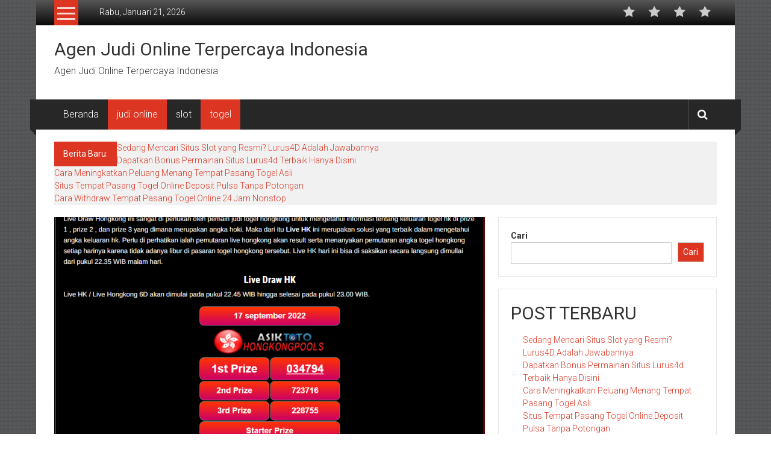

--- FILE ---
content_type: text/html; charset=utf-8
request_url: https://www.unitedinvestorsclub.com/sistem-daftar-bermain-togel-dengan-live-draw-hongkong/
body_size: 18062
content:
<!DOCTYPE html>
<html lang="id" amp="" data-amp-auto-lightbox-disable transformed="self;v=1" i-amphtml-layout="" i-amphtml-no-boilerplate="">
<head><meta charset="UTF-8"><meta name="viewport" content="width=device-width"><link rel="preconnect" href="https://cdn.ampproject.org"><style amp-runtime="" i-amphtml-version="012512221826001">html{overflow-x:hidden!important}html.i-amphtml-fie{height:100%!important;width:100%!important}html:not([amp4ads]),html:not([amp4ads]) body{height:auto!important}html:not([amp4ads]) body{margin:0!important}body{-webkit-text-size-adjust:100%;-moz-text-size-adjust:100%;-ms-text-size-adjust:100%;text-size-adjust:100%}html.i-amphtml-singledoc.i-amphtml-embedded{-ms-touch-action:pan-y pinch-zoom;touch-action:pan-y pinch-zoom}html.i-amphtml-fie>body,html.i-amphtml-singledoc>body{overflow:visible!important}html.i-amphtml-fie:not(.i-amphtml-inabox)>body,html.i-amphtml-singledoc:not(.i-amphtml-inabox)>body{position:relative!important}html.i-amphtml-ios-embed-legacy>body{overflow-x:hidden!important;overflow-y:auto!important;position:absolute!important}html.i-amphtml-ios-embed{overflow-y:auto!important;position:static}#i-amphtml-wrapper{overflow-x:hidden!important;overflow-y:auto!important;position:absolute!important;top:0!important;left:0!important;right:0!important;bottom:0!important;margin:0!important;display:block!important}html.i-amphtml-ios-embed.i-amphtml-ios-overscroll,html.i-amphtml-ios-embed.i-amphtml-ios-overscroll>#i-amphtml-wrapper{-webkit-overflow-scrolling:touch!important}#i-amphtml-wrapper>body{position:relative!important;border-top:1px solid transparent!important}#i-amphtml-wrapper+body{visibility:visible}#i-amphtml-wrapper+body .i-amphtml-lightbox-element,#i-amphtml-wrapper+body[i-amphtml-lightbox]{visibility:hidden}#i-amphtml-wrapper+body[i-amphtml-lightbox] .i-amphtml-lightbox-element{visibility:visible}#i-amphtml-wrapper.i-amphtml-scroll-disabled,.i-amphtml-scroll-disabled{overflow-x:hidden!important;overflow-y:hidden!important}amp-instagram{padding:54px 0px 0px!important;background-color:#fff}amp-iframe iframe{box-sizing:border-box!important}[amp-access][amp-access-hide]{display:none}[subscriptions-dialog],body:not(.i-amphtml-subs-ready) [subscriptions-action],body:not(.i-amphtml-subs-ready) [subscriptions-section]{display:none!important}amp-experiment,amp-live-list>[update]{display:none}amp-list[resizable-children]>.i-amphtml-loading-container.amp-hidden{display:none!important}amp-list [fetch-error],amp-list[load-more] [load-more-button],amp-list[load-more] [load-more-end],amp-list[load-more] [load-more-failed],amp-list[load-more] [load-more-loading]{display:none}amp-list[diffable] div[role=list]{display:block}amp-story-page,amp-story[standalone]{min-height:1px!important;display:block!important;height:100%!important;margin:0!important;padding:0!important;overflow:hidden!important;width:100%!important}amp-story[standalone]{background-color:#000!important;position:relative!important}amp-story-page{background-color:#757575}amp-story .amp-active>div,amp-story .i-amphtml-loader-background{display:none!important}amp-story-page:not(:first-of-type):not([distance]):not([active]){transform:translateY(1000vh)!important}amp-autocomplete{position:relative!important;display:inline-block!important}amp-autocomplete>input,amp-autocomplete>textarea{padding:0.5rem;border:1px solid rgba(0,0,0,.33)}.i-amphtml-autocomplete-results,amp-autocomplete>input,amp-autocomplete>textarea{font-size:1rem;line-height:1.5rem}[amp-fx^=fly-in]{visibility:hidden}amp-script[nodom],amp-script[sandboxed]{position:fixed!important;top:0!important;width:1px!important;height:1px!important;overflow:hidden!important;visibility:hidden}
/*# sourceURL=/css/ampdoc.css*/[hidden]{display:none!important}.i-amphtml-element{display:inline-block}.i-amphtml-blurry-placeholder{transition:opacity 0.3s cubic-bezier(0.0,0.0,0.2,1)!important;pointer-events:none}[layout=nodisplay]:not(.i-amphtml-element){display:none!important}.i-amphtml-layout-fixed,[layout=fixed][width][height]:not(.i-amphtml-layout-fixed){display:inline-block;position:relative}.i-amphtml-layout-responsive,[layout=responsive][width][height]:not(.i-amphtml-layout-responsive),[width][height][heights]:not([layout]):not(.i-amphtml-layout-responsive),[width][height][sizes]:not(img):not([layout]):not(.i-amphtml-layout-responsive){display:block;position:relative}.i-amphtml-layout-intrinsic,[layout=intrinsic][width][height]:not(.i-amphtml-layout-intrinsic){display:inline-block;position:relative;max-width:100%}.i-amphtml-layout-intrinsic .i-amphtml-sizer{max-width:100%}.i-amphtml-intrinsic-sizer{max-width:100%;display:block!important}.i-amphtml-layout-container,.i-amphtml-layout-fixed-height,[layout=container],[layout=fixed-height][height]:not(.i-amphtml-layout-fixed-height){display:block;position:relative}.i-amphtml-layout-fill,.i-amphtml-layout-fill.i-amphtml-notbuilt,[layout=fill]:not(.i-amphtml-layout-fill),body noscript>*{display:block;overflow:hidden!important;position:absolute;top:0;left:0;bottom:0;right:0}body noscript>*{position:absolute!important;width:100%;height:100%;z-index:2}body noscript{display:inline!important}.i-amphtml-layout-flex-item,[layout=flex-item]:not(.i-amphtml-layout-flex-item){display:block;position:relative;-ms-flex:1 1 auto;flex:1 1 auto}.i-amphtml-layout-fluid{position:relative}.i-amphtml-layout-size-defined{overflow:hidden!important}.i-amphtml-layout-awaiting-size{position:absolute!important;top:auto!important;bottom:auto!important}i-amphtml-sizer{display:block!important}@supports (aspect-ratio:1/1){i-amphtml-sizer.i-amphtml-disable-ar{display:none!important}}.i-amphtml-blurry-placeholder,.i-amphtml-fill-content{display:block;height:0;max-height:100%;max-width:100%;min-height:100%;min-width:100%;width:0;margin:auto}.i-amphtml-layout-size-defined .i-amphtml-fill-content{position:absolute;top:0;left:0;bottom:0;right:0}.i-amphtml-replaced-content,.i-amphtml-screen-reader{padding:0!important;border:none!important}.i-amphtml-screen-reader{position:fixed!important;top:0px!important;left:0px!important;width:4px!important;height:4px!important;opacity:0!important;overflow:hidden!important;margin:0!important;display:block!important;visibility:visible!important}.i-amphtml-screen-reader~.i-amphtml-screen-reader{left:8px!important}.i-amphtml-screen-reader~.i-amphtml-screen-reader~.i-amphtml-screen-reader{left:12px!important}.i-amphtml-screen-reader~.i-amphtml-screen-reader~.i-amphtml-screen-reader~.i-amphtml-screen-reader{left:16px!important}.i-amphtml-unresolved{position:relative;overflow:hidden!important}.i-amphtml-select-disabled{-webkit-user-select:none!important;-ms-user-select:none!important;user-select:none!important}.i-amphtml-notbuilt,[layout]:not(.i-amphtml-element),[width][height][heights]:not([layout]):not(.i-amphtml-element),[width][height][sizes]:not(img):not([layout]):not(.i-amphtml-element){position:relative;overflow:hidden!important;color:transparent!important}.i-amphtml-notbuilt:not(.i-amphtml-layout-container)>*,[layout]:not([layout=container]):not(.i-amphtml-element)>*,[width][height][heights]:not([layout]):not(.i-amphtml-element)>*,[width][height][sizes]:not([layout]):not(.i-amphtml-element)>*{display:none}amp-img:not(.i-amphtml-element)[i-amphtml-ssr]>img.i-amphtml-fill-content{display:block}.i-amphtml-notbuilt:not(.i-amphtml-layout-container),[layout]:not([layout=container]):not(.i-amphtml-element),[width][height][heights]:not([layout]):not(.i-amphtml-element),[width][height][sizes]:not(img):not([layout]):not(.i-amphtml-element){color:transparent!important;line-height:0!important}.i-amphtml-ghost{visibility:hidden!important}.i-amphtml-element>[placeholder],[layout]:not(.i-amphtml-element)>[placeholder],[width][height][heights]:not([layout]):not(.i-amphtml-element)>[placeholder],[width][height][sizes]:not([layout]):not(.i-amphtml-element)>[placeholder]{display:block;line-height:normal}.i-amphtml-element>[placeholder].amp-hidden,.i-amphtml-element>[placeholder].hidden{visibility:hidden}.i-amphtml-element:not(.amp-notsupported)>[fallback],.i-amphtml-layout-container>[placeholder].amp-hidden,.i-amphtml-layout-container>[placeholder].hidden{display:none}.i-amphtml-layout-size-defined>[fallback],.i-amphtml-layout-size-defined>[placeholder]{position:absolute!important;top:0!important;left:0!important;right:0!important;bottom:0!important;z-index:1}amp-img[i-amphtml-ssr]:not(.i-amphtml-element)>[placeholder]{z-index:auto}.i-amphtml-notbuilt>[placeholder]{display:block!important}.i-amphtml-hidden-by-media-query{display:none!important}.i-amphtml-element-error{background:red!important;color:#fff!important;position:relative!important}.i-amphtml-element-error:before{content:attr(error-message)}i-amp-scroll-container,i-amphtml-scroll-container{position:absolute;top:0;left:0;right:0;bottom:0;display:block}i-amp-scroll-container.amp-active,i-amphtml-scroll-container.amp-active{overflow:auto;-webkit-overflow-scrolling:touch}.i-amphtml-loading-container{display:block!important;pointer-events:none;z-index:1}.i-amphtml-notbuilt>.i-amphtml-loading-container{display:block!important}.i-amphtml-loading-container.amp-hidden{visibility:hidden}.i-amphtml-element>[overflow]{cursor:pointer;position:relative;z-index:2;visibility:hidden;display:initial;line-height:normal}.i-amphtml-layout-size-defined>[overflow]{position:absolute}.i-amphtml-element>[overflow].amp-visible{visibility:visible}template{display:none!important}.amp-border-box,.amp-border-box *,.amp-border-box :after,.amp-border-box :before{box-sizing:border-box}amp-pixel{display:none!important}amp-analytics,amp-auto-ads,amp-story-auto-ads{position:fixed!important;top:0!important;width:1px!important;height:1px!important;overflow:hidden!important;visibility:hidden}amp-story{visibility:hidden!important}html.i-amphtml-fie>amp-analytics{position:initial!important}[visible-when-invalid]:not(.visible),form [submit-error],form [submit-success],form [submitting]{display:none}amp-accordion{display:block!important}@media (min-width:1px){:where(amp-accordion>section)>:first-child{margin:0;background-color:#efefef;padding-right:20px;border:1px solid #dfdfdf}:where(amp-accordion>section)>:last-child{margin:0}}amp-accordion>section{float:none!important}amp-accordion>section>*{float:none!important;display:block!important;overflow:hidden!important;position:relative!important}amp-accordion,amp-accordion>section{margin:0}amp-accordion:not(.i-amphtml-built)>section>:last-child{display:none!important}amp-accordion:not(.i-amphtml-built)>section[expanded]>:last-child{display:block!important}
/*# sourceURL=/css/ampshared.css*/</style><meta name="robots" content="index, follow, max-image-preview:large, max-snippet:-1, max-video-preview:-1"><meta name="description" content="Live Draw Hongkong - Sampai dari itu, kamu memulai hal kecil dahulu selanjutnya kamu membagi taruhan besar jika kemenangan kamu bisa kamu"><meta property="og:locale" content="id_ID"><meta property="og:type" content="article"><meta property="og:title" content="Sistem Daftar Bermain Togel Dengan Live Draw Hongkong"><meta property="og:description" content="Live Draw Hongkong - Sampai dari itu, kamu memulai hal kecil dahulu selanjutnya kamu membagi taruhan besar jika kemenangan kamu bisa kamu"><meta property="og:url" content="https://www.unitedinvestorsclub.com/sistem-daftar-bermain-togel-dengan-live-draw-hongkong/"><meta property="og:site_name" content="Agen Judi Online Terpercaya Indonesia"><meta property="article:published_time" content="2022-09-18T11:49:53+00:00"><meta property="og:image" content="https://www.unitedinvestorsclub.com/wp-content/uploads/2022/09/Screenshot_23.png"><meta property="og:image:width" content="963"><meta property="og:image:height" content="959"><meta property="og:image:type" content="image/png"><meta name="author" content="admin"><meta name="twitter:card" content="summary_large_image"><meta name="twitter:label1" content="Ditulis oleh"><meta name="twitter:data1" content="admin"><meta name="twitter:label2" content="Estimasi waktu membaca"><meta name="twitter:data2" content="1 menit"><meta name="generator" content="WordPress 6.9"><meta name="generator" content="AMP Plugin v2.4.1; mode=standard"><link rel="preconnect" href="https://fonts.gstatic.com/" crossorigin=""><link rel="dns-prefetch" href="//fonts.googleapis.com"><link rel="preload" href="https://www.unitedinvestorsclub.com/wp-content/themes/colornews/font-awesome/fonts/fontawesome-webfont.eot#iefix&amp;v=4.5.0" as="font" crossorigin=""><link rel="preload" href="https://www.unitedinvestorsclub.com/wp-includes/fonts/dashicons.eot?99ac726223c749443b642ce33df8b800#iefix" as="font" crossorigin=""><link rel="preconnect" href="https://fonts.gstatic.com" crossorigin=""><link rel="dns-prefetch" href="https://fonts.gstatic.com"><script async="" src="https://cdn.ampproject.org/v0.mjs" type="module" crossorigin="anonymous"></script><script async nomodule src="https://cdn.ampproject.org/v0.js" crossorigin="anonymous"></script><script src="https://cdn.ampproject.org/v0/amp-form-0.1.mjs" async="" custom-element="amp-form" type="module" crossorigin="anonymous"></script><script async nomodule src="https://cdn.ampproject.org/v0/amp-form-0.1.js" crossorigin="anonymous" custom-element="amp-form"></script><link crossorigin="anonymous" rel="stylesheet" id="colornews-google-fonts-css" href="https://fonts.googleapis.com/css?family=Roboto%3A400%2C300%2C700%2C900&amp;subset=latin%2Clatin-ext&amp;display=swap" type="text/css" media="all"><style amp-custom="">amp-img:is([sizes=auto i],[sizes^="auto," i]){contain-intrinsic-size:3000px 1500px}amp-img.amp-wp-enforced-sizes{object-fit:contain}amp-img img,amp-img noscript{image-rendering:inherit;object-fit:inherit;object-position:inherit}:root{--wp-block-synced-color:#7a00df;--wp-block-synced-color--rgb:122,0,223;--wp-bound-block-color:var(--wp-block-synced-color);--wp-editor-canvas-background:#ddd;--wp-admin-theme-color:#007cba;--wp-admin-theme-color--rgb:0,124,186;--wp-admin-theme-color-darker-10:#006ba1;--wp-admin-theme-color-darker-10--rgb:0,107,160.5;--wp-admin-theme-color-darker-20:#005a87;--wp-admin-theme-color-darker-20--rgb:0,90,135;--wp-admin-border-width-focus:2px}@media (min-resolution:192dpi){:root{--wp-admin-border-width-focus:1.5px}}.wp-element-button{cursor:pointer}:root{--wp--preset--font-size--normal:16px;--wp--preset--font-size--huge:42px}.screen-reader-text{border:0;clip-path:inset(50%);height:1px;margin:-1px;overflow:hidden;padding:0;position:absolute;width:1px}.screen-reader-text:not(#_#_#_#_#_#_#_){word-wrap:normal}.screen-reader-text:focus{background-color:#ddd;clip-path:none;color:#444;display:block;font-size:1em;height:auto;left:5px;line-height:normal;padding:15px 23px 14px;text-decoration:none;top:5px;width:auto;z-index:100000}html :where(.has-border-color){border-style:solid}html :where([data-amp-original-style*=border-top-color]){border-top-style:solid}html :where([data-amp-original-style*=border-right-color]){border-right-style:solid}html :where([data-amp-original-style*=border-bottom-color]){border-bottom-style:solid}html :where([data-amp-original-style*=border-left-color]){border-left-style:solid}html :where([data-amp-original-style*=border-width]){border-style:solid}html :where([data-amp-original-style*=border-top-width]){border-top-style:solid}html :where([data-amp-original-style*=border-right-width]){border-right-style:solid}html :where([data-amp-original-style*=border-bottom-width]){border-bottom-style:solid}html :where([data-amp-original-style*=border-left-width]){border-left-style:solid}html :where(amp-img[class*=wp-image-]),html :where(amp-anim[class*=wp-image-]){height:auto;max-width:100%}:where(figure){margin:0 0 1em}html :where(.is-position-sticky){--wp-admin--admin-bar--position-offset:var(--wp-admin--admin-bar--height,0px)}@media screen and (max-width:600px){html :where(.is-position-sticky){--wp-admin--admin-bar--position-offset:0px}}.wp-block-latest-posts{box-sizing:border-box}.wp-block-latest-posts.wp-block-latest-posts__list{list-style:none}.wp-block-latest-posts.wp-block-latest-posts__list li{clear:both;overflow-wrap:break-word}:root :where(.wp-block-latest-posts.is-grid){padding:0}:root :where(.wp-block-latest-posts.wp-block-latest-posts__list){padding-left:0}.wp-block-search__button{margin-left:10px;word-break:normal}:where(.wp-block-search__button){border:1px solid #ccc;padding:6px 10px}.wp-block-search__inside-wrapper{display:flex;flex:auto;flex-wrap:nowrap;max-width:100%}.wp-block-search__label{width:100%}:where(.wp-block-search__input){appearance:none;border:1px solid #949494;flex-grow:1;font-family:inherit;font-size:inherit;font-style:inherit;font-weight:inherit;letter-spacing:inherit;line-height:inherit;margin-left:0;margin-right:0;min-width:3rem;padding:8px;text-transform:inherit}:where(.wp-block-search__input):not(#_#_#_#_#_#_#_){text-decoration:unset}:where(.wp-block-search__button-inside .wp-block-search__inside-wrapper){background-color:#fff;border:1px solid #949494;box-sizing:border-box;padding:4px}:where(.wp-block-search__button-inside .wp-block-search__inside-wrapper) .wp-block-search__input{border:none;border-radius:0;padding:0 4px}:where(.wp-block-search__button-inside .wp-block-search__inside-wrapper) .wp-block-search__input:focus{outline:none}:where(.wp-block-search__button-inside .wp-block-search__inside-wrapper) :where(.wp-block-search__button){padding:4px 8px}.wp-block-search .wp-block-search__label{font-weight:700}.wp-block-search__button{border:1px solid #ccc;padding:.375em .625em}.wp-block-tag-cloud{box-sizing:border-box}.wp-block-tag-cloud a{display:inline-block;margin-right:5px}.wp-block-tag-cloud span{display:inline-block;margin-left:5px;text-decoration:none}:root :where(.wp-block-tag-cloud.is-style-outline){display:flex;flex-wrap:wrap;gap:1ch}:root :where(.wp-block-tag-cloud.is-style-outline a){border:1px solid;margin-right:0;padding:1ch 2ch}:root :where(.wp-block-tag-cloud.is-style-outline a):not(#_#_#_#_#_#_#_#_){font-size:unset;text-decoration:none}.wp-block-group{box-sizing:border-box}:where(.wp-block-group.wp-block-group-is-layout-constrained){position:relative}:where(.wp-block-group.has-background){padding:1.25em 2.375em}:root{--wp--preset--aspect-ratio--square:1;--wp--preset--aspect-ratio--4-3:4/3;--wp--preset--aspect-ratio--3-4:3/4;--wp--preset--aspect-ratio--3-2:3/2;--wp--preset--aspect-ratio--2-3:2/3;--wp--preset--aspect-ratio--16-9:16/9;--wp--preset--aspect-ratio--9-16:9/16;--wp--preset--color--black:#000;--wp--preset--color--cyan-bluish-gray:#abb8c3;--wp--preset--color--white:#fff;--wp--preset--color--pale-pink:#f78da7;--wp--preset--color--vivid-red:#cf2e2e;--wp--preset--color--luminous-vivid-orange:#ff6900;--wp--preset--color--luminous-vivid-amber:#fcb900;--wp--preset--color--light-green-cyan:#7bdcb5;--wp--preset--color--vivid-green-cyan:#00d084;--wp--preset--color--pale-cyan-blue:#8ed1fc;--wp--preset--color--vivid-cyan-blue:#0693e3;--wp--preset--color--vivid-purple:#9b51e0;--wp--preset--gradient--vivid-cyan-blue-to-vivid-purple:linear-gradient(135deg,#0693e3 0%,#9b51e0 100%);--wp--preset--gradient--light-green-cyan-to-vivid-green-cyan:linear-gradient(135deg,#7adcb4 0%,#00d082 100%);--wp--preset--gradient--luminous-vivid-amber-to-luminous-vivid-orange:linear-gradient(135deg,#fcb900 0%,#ff6900 100%);--wp--preset--gradient--luminous-vivid-orange-to-vivid-red:linear-gradient(135deg,#ff6900 0%,#cf2e2e 100%);--wp--preset--gradient--very-light-gray-to-cyan-bluish-gray:linear-gradient(135deg,#eee 0%,#a9b8c3 100%);--wp--preset--gradient--cool-to-warm-spectrum:linear-gradient(135deg,#4aeadc 0%,#9778d1 20%,#cf2aba 40%,#ee2c82 60%,#fb6962 80%,#fef84c 100%);--wp--preset--gradient--blush-light-purple:linear-gradient(135deg,#ffceec 0%,#9896f0 100%);--wp--preset--gradient--blush-bordeaux:linear-gradient(135deg,#fecda5 0%,#fe2d2d 50%,#6b003e 100%);--wp--preset--gradient--luminous-dusk:linear-gradient(135deg,#ffcb70 0%,#c751c0 50%,#4158d0 100%);--wp--preset--gradient--pale-ocean:linear-gradient(135deg,#fff5cb 0%,#b6e3d4 50%,#33a7b5 100%);--wp--preset--gradient--electric-grass:linear-gradient(135deg,#caf880 0%,#71ce7e 100%);--wp--preset--gradient--midnight:linear-gradient(135deg,#020381 0%,#2874fc 100%);--wp--preset--font-size--small:13px;--wp--preset--font-size--medium:20px;--wp--preset--font-size--large:36px;--wp--preset--font-size--x-large:42px;--wp--preset--spacing--20:.44rem;--wp--preset--spacing--30:.67rem;--wp--preset--spacing--40:1rem;--wp--preset--spacing--50:1.5rem;--wp--preset--spacing--60:2.25rem;--wp--preset--spacing--70:3.38rem;--wp--preset--spacing--80:5.06rem;--wp--preset--shadow--natural:6px 6px 9px rgba(0,0,0,.2);--wp--preset--shadow--deep:12px 12px 50px rgba(0,0,0,.4);--wp--preset--shadow--sharp:6px 6px 0px rgba(0,0,0,.2);--wp--preset--shadow--outlined:6px 6px 0px -3px #fff,6px 6px #000;--wp--preset--shadow--crisp:6px 6px 0px #000}:where(.is-layout-flex){gap:.5em}:where(.is-layout-grid){gap:.5em}:where(.wp-block-columns.is-layout-flex){gap:2em}:where(.wp-block-columns.is-layout-grid){gap:2em}:where(.wp-block-post-template.is-layout-flex){gap:1.25em}:where(.wp-block-post-template.is-layout-grid){gap:1.25em}@font-face{font-family:dashicons;src:url("https://www.unitedinvestorsclub.com/wp-includes/fonts/dashicons.eot?99ac726223c749443b642ce33df8b800");src:url("https://www.unitedinvestorsclub.com/wp-includes/fonts/dashicons.eot?99ac726223c749443b642ce33df8b800#iefix") format("embedded-opentype"),url("https://www.unitedinvestorsclub.com/wp-includes/fonts/dashicons.woff") format("woff"),url("https://www.unitedinvestorsclub.com/wp-includes/fonts/dashicons.ttf?99ac726223c749443b642ce33df8b800") format("truetype");font-weight:400;font-style:normal}html{--wp-admin--admin-bar--height:32px;scroll-padding-top:var(--wp-admin--admin-bar--height)}@media screen and (max-width:782px){html{--wp-admin--admin-bar--height:46px}}html,body,div,span,h1,h2,h3,h4,p,a,ul,li,form,label{border:0;font-family:inherit;font-size:100%;font-style:inherit;font-weight:inherit;margin:0;outline:0;padding:0;vertical-align:baseline}html{font-size:62.5%;overflow-y:scroll;-webkit-text-size-adjust:100%;-ms-text-size-adjust:100%}*,*:before,*:after{-webkit-box-sizing:border-box;-moz-box-sizing:border-box;box-sizing:border-box}body{background:#fff}article,aside,footer,header,nav{display:block}ul{list-style:none}a:focus{outline:0}a:hover,a:active{outline:0}a amp-img{border:0}body,button,input{color:#333;font-family:"Roboto",sans-serif;font-size:14px;line-height:1.8;font-weight:400}h1,h2,h3,h4{clear:both;font-weight:normal;font-weight:400;font-family:"Roboto",sans-serif;line-height:1.3;margin-bottom:15px;color:#333}p{margin-bottom:15px}i{font-style:italic}h1{font-size:36px}h2{font-size:30px}h3{font-size:28px}h4{font-size:20px}ul{margin:0 0 15px 20px}ul{list-style:disc}li > ul{margin-bottom:0;margin-left:15px}amp-img{height:auto;max-width:100%;vertical-align:middle}button,input{font-size:100%;margin:0;vertical-align:middle}.navigation .nav-links a,button,input[type="button"],input[type="reset"],input[type="submit"]{background:#333;color:#fff;cursor:pointer;font-size:14px;line-height:13px;height:33px;border:none;padding:10px 15px;font-weight:400;display:inline-block;position:relative;text-shadow:none;-webkit-transition:background .5s ease;-moz-transition:background .5s ease;-ms-transition:background .5s ease;-o-transition:background .5s ease;transition:background .5s ease}.navigation .nav-links a{height:auto;line-height:22px}.navigation .nav-links a:hover,button,input[type="button"]:hover,input[type="reset"]:hover,input[type="submit"]:hover{background:#dc3522}.navigation .nav-links a:hover:not(#_#_#_#_#_#_#_#_),button:not(#_#_#_#_#_#_#_#_),input[type="button"]:hover:not(#_#_#_#_#_#_#_#_),input[type="reset"]:hover:not(#_#_#_#_#_#_#_#_),input[type="submit"]:hover:not(#_#_#_#_#_#_#_#_){color:#fff}input[type="checkbox"],input[type="radio"]{padding:0}button::-moz-focus-inner,input::-moz-focus-inner{border:0;padding:0}input[type="text"],input[type="email"],input[type="url"],input[type="password"],input[type="search"]{color:#666;border:1px solid #ccc;height:36px;width:100%;-webkit-appearance:none}input[type="text"]:focus,input[type="email"]:focus,input[type="url"]:focus,input[type="password"]:focus,input[type="search"]:focus{border:1px solid #aaa}.searchform input[type="text"]:focus{border:none}input[type="text"],input[type="email"],input[type="url"],input[type="password"],input[type="search"]{padding:3px 6px}a{color:#dc3522;text-decoration:none;transition:all .3s ease-in-out;-webkit-transition:all .3s ease-in-out;-moz-transition:all .3s ease-in-out}a:hover,a:focus,a:active{color:#ba2616}a:focus{outline:thin dotted}.screen-reader-text{border:0;clip:rect(1px,1px,1px,1px);clip-path:inset(50%);height:1px;margin:-1px;overflow:hidden;padding:0;width:1px}.screen-reader-text:not(#_#_#_#_#_#_#_){position:absolute;word-wrap:normal}.screen-reader-text:focus{background-color:#f1f1f1;border-radius:3px;box-shadow:0 0 2px 2px rgba(0,0,0,.6);clip-path:none;color:#21759b;display:block;font-size:.875rem;font-size:14px;font-weight:bold;height:auto;left:5px;line-height:normal;padding:15px 23px 14px;text-decoration:none;top:5px;width:auto;z-index:100000}.screen-reader-text:focus:not(#_#_#_#_#_#_#_){clip:auto}.clearfix:before,.clearfix:after,.entry-content:before,.entry-content:after,.site-header:before,.site-header:after,.tg-container:after,.tg-container:before{content:"";display:table}.clearfix:after,.entry-content:after,.site-header:after,.tg-container:after{clear:both}h1.entry-title,h2.entry-title{color:#353535;font-weight:700;margin-bottom:0;padding-bottom:0;text-transform:capitalize;font-size:36px}h1.entry-title a{color:#3d3d3d}.hentry{margin:0 0 15px}.single .byline,.posted-on{display:inline;font-family:"Roboto",sans-serif;font-size:14px;font-style:italic;font-weight:300}.cat-links{margin-right:10px}.entry-content{margin:15px 0 0}article.hentry h1.entry-title{margin-bottom:5px;line-height:1.2}.nav-links .nav-previous,.nav-links .nav-next{display:inline-block;float:left;width:auto}.nav-links .nav-next{float:right}.navigation .nav-links a{display:block;height:auto;line-height:20px}.nav-links .nav-next{text-align:right}.nav-links .nav-previous a:before{content:"";font-family:FontAwesome;font-style:normal;margin-right:5px}.nav-links .nav-next a:after{content:"";font-family:FontAwesome;font-style:normal;margin-left:5px}.nav-previous,.nav-next{margin-bottom:15px}.nav-previous a,.nav-next a{color:#289dcc;cursor:pointer;font-size:16px}.nav-previous a{float:left}.nav-next a{float:right}.nav-previous a:hover,.nav-next a:hover{text-decoration:underline}.tg-column-wrapper{clear:both;margin-left:-2%}.tg-column-3{float:left;margin-left:2%;width:31.33%}body{font-weight:300;position:relative;font-family:"Roboto",sans-serif;line-height:1.5}.tg-container{width:1160px;margin:0 auto;position:relative}.boxed-layout #page{width:1160px;margin:0 auto;background:#fff}.hide{display:none}.tg-inner-wrap{width:1100px;margin:0 auto}.top-header-wrapper{background:#565656;background:-moz-linear-gradient(top,#565656 0%,#0a0a0a 100%);background:-webkit-gradient(linear,left top,left bottom,color-stop(0%,#565656),color-stop(100%,#0a0a0a));background:-webkit-linear-gradient(top,#565656 0%,#0a0a0a 100%);background:-o-linear-gradient(top,#565656 0%,#0a0a0a 100%);background:-ms-linear-gradient(top,#565656 0%,#0a0a0a 100%);background:linear-gradient(to bottom,#565656 0%,#0a0a0a 100%);filter:progid:DXImageTransform.Microsoft.gradient(startColorstr="#565656",endColorstr="#0a0a0a",GradientType=0)}.category-toogle-wrap{float:left;position:relative}.category-toggle-block{background:#dc3522 none repeat scroll 0 0;display:block;height:42px;text-align:center;width:40px;padding-top:12px;cursor:pointer}.category-menu{background:#dc3522 none repeat scroll 0 0;left:0;min-width:200px;padding:15px 10px;position:absolute;top:100%;z-index:9999}.category-toggle-block .toggle-bar{background:rgba(255,255,255,.8) none repeat scroll 0 0;display:block;height:3px;margin:0 auto 6px;width:30px}.category-toggle-block .toggle-bar:first-child{margin-top:0}.category-menu ul{list-style:outside none none;margin:0}.category-menu ul li a{border-bottom:1px solid rgba(255,255,255,.4);color:#fff;display:block;font-size:16px;line-height:32px;text-transform:capitalize}.category-menu ul li a:hover,.category-menu ul li.current-menu-parent > a{padding-left:5px}.category-menu li{position:relative}.top-menu-wrap ul,.login-signup-wrap ul{list-style:outside none none;margin:0;padding:0}.top-menu-wrap ul li{border-left:1px solid #fff;display:inline-block;line-height:16px;margin-left:10px;padding-left:13px;position:relative}.top-menu-wrap ul li:first-child{margin-left:0;padding-left:0;border-left:none}.top-menu-wrap{display:inline-block;margin:10px 0 0 35px;vertical-align:top}.top-menu-wrap ul li a,.login-signup-wrap ul li a{color:#fff;text-transform:capitalize;position:relative;z-index:999}.top-menu-wrap ul li:hover > a,.top-menu-wrap ul li.current-menu-parent > a{color:#dc3522}.login-signup-wrap{float:right;margin:10px 0 0 35px}.login-signup-wrap i{margin-right:10px}.login-signup-wrap li{display:inline-block}.login-signup-wrap a{color:transparent;font:0px/0 a}.login-signup-wrap ul li a::before{line-height:20px}.middle-header-wrapper{padding:20px 0}#site-title{font-size:30px;margin-bottom:5px}#site-title a{color:#333}#site-title a:hover{color:#ba2616}#site-description{font-size:16px;font-weight:300}.header-advertise{float:right}#header-text{float:left}.bottom-header-wrapper{background:#272727 none repeat scroll 0 0;position:relative;z-index:99}.bottom-header-wrapper:before,.bottom-header-wrapper:after{background:#272727 none repeat scroll 0 0;content:"";height:50px;left:-10px;position:absolute;top:0;width:10px}.bottom-header-wrapper:after{right:-10px;left:auto}.bottom-header-wrapper > .bottom-arrow-wrap{position:relative}.bottom-header-wrapper > .bottom-arrow-wrap::before,.bottom-header-wrapper > .bottom-arrow-wrap::after{border-bottom:10px solid transparent;border-right:10px solid #272727;border-top:10px solid transparent;content:"";left:-10px;position:absolute;top:40px}.bottom-header-wrapper > .bottom-arrow-wrap::after{left:auto;right:-10px;-webkit-transform:rotate(180deg);-moz-transform:rotate(180deg);-ms-transform:rotate(180deg);-o-transform:rotate(180deg);transform:rotate(180deg)}#site-navigation{float:left}#site-navigation ul{list-style:outside none none;margin:0;padding:0}#site-navigation ul > li{float:left;font-size:16px;font-weight:300;line-height:50px;padding:0 15px;-webkit-transition:background .5s ease;-moz-transition:background .5s ease;-ms-transition:background .5s ease;-o-transition:background .5s ease;transition:background .5s ease;position:relative}#site-navigation ul > li:hover,#site-navigation ul > li.current-menu-parent{background:#dc3522}#site-navigation ul > li a{color:#fff;display:block}.share-search-wrap{float:right}.search-icon{border-left:1px solid rgba(255,255,255,.2);display:block;float:left;line-height:50px;padding:0 15px;font-size:18px;cursor:pointer}.search-icon:hover{background:#dc3522}.search-icon{color:#fff}.search-box{background:#dc3522 none repeat scroll 0 0;left:0;opacity:0;padding:5px 0;position:absolute;top:0;visibility:hidden;width:0;-webkit-transition:all .5s ease;-moz-transition:all .5s ease;-ms-transition:all .5s ease;-o-transition:all .5s ease;transition:all .5s ease;z-index:9}.home-search .searchform{margin-left:2%;width:85%;position:relative}.home-search .searchform input[type="text"]{border:medium none;height:40px}.home-search .searchform button[type="submit"]{background:#bf4532 none repeat scroll 0 0;height:40px;position:absolute;right:0;top:0}.home-search .close{color:#fff;font-size:40px;font-weight:600;line-height:40px;position:absolute;right:30px;top:0;cursor:pointer}#breaking-news{padding-top:20px}.breaking-news-wrapper{background:#f1f1f1 none repeat scroll 0 0}.breaking-news-title{background:#dc3522 none repeat scroll 0 0;color:#fff;float:left;font-weight:500;padding:10px 15px}#breaking-news ul{margin:0;padding:0;list-style:none}#main{padding:20px 0 0}.widget{border:1px solid rgba(0,0,0,.1);padding:20px;margin-bottom:20px}#primary{width:65%;float:left}#secondary{float:right;width:33%}.title-block-wrap{background:#3e3e3e none repeat scroll 0 0;color:#fff;font-weight:500;line-height:35px;font-size:18px;overflow:hidden;margin-bottom:20px}.block-title{background:#dc3522 none repeat scroll 0 0;display:inline-block;padding:0 20px;position:relative}.block-title:after{background:inherit;content:"";height:35px;position:absolute;right:-5px;top:-5px;-webkit-transform:rotate(103deg);-moz-transform:rotate(103deg);-ms-transform:rotate(103deg);-o-transform:rotate(103deg);transform:rotate(103deg);width:35px}.block-title > span{position:relative;z-index:9}.cat-links a{background:#dc3522 none repeat scroll 0 0;color:#fff;padding:3px 8px;font-size:12px}.entry-title a{color:#3e3e3e}.below-entry-meta span a,.below-entry-meta span i{color:#767272}.entry-title a:hover,.below-entry-meta span:hover a,.below-entry-meta span:hover i{color:#dc3522}.widget .below-entry-meta > span{margin-right:15px}.below-entry-meta i{margin-right:5px}.cat-links{display:inline-block;margin-bottom:8px;margin-right:6px;word-wrap:break-word}#colophon{margin-top:50px}#bottom-footer{background:#333 none repeat scroll 0 0;padding:10px 0}#bottom-footer .copy-right{text-align:center;color:#8c8c8c}#bottom-footer .copy-right a{color:#fff}#bottom-footer .copy-right a:hover{color:#dc3522}#menu-social li a::before{display:inline-block;padding:0 10px;font-family:FontAwesome;font-size:20px;vertical-align:top;content:"";color:#ccc}#menu-social li a[href*="facebook.com"]::before{content:"";color:#3b5998}#menu-social li a[href*="twitter.com"]::before{content:"";color:#00aced}#menu-social li a[href*="plus.google.com"]::before{content:"";color:#dd4b39}#menu-social li a[href*="youtube.com"]::before{content:"";color:#b00}#menu-social li a[href*="pinterest.com"]::before{content:"";color:#cb2027}#menu-social li a[href*="instagram.com"]::before{content:"";color:#517fa4}.figure-cat-wrap.featured-image-enable{position:relative}.featured-image-enable .category-collection{bottom:10px;left:0;position:absolute}.post .posted-on > a{color:#333;display:block;margin:20px 0 14px}.post .entry-title a{font-size:26px;font-weight:400}article.post.hentry h1.entry-title,article.post.hentry h2.entry-title{line-height:26px;margin-bottom:10px}.post .below-entry-meta > span::after{color:#808080;content:"/";margin-left:10px;position:relative}.post .below-entry-meta > span:last-child:after{display:none}.post .below-entry-meta > span{margin-right:10px;font-size:12px;display:inline-block}article.post{padding-bottom:40px;margin-bottom:40px;border-bottom:3px solid #eee}.post .below-entry-meta{margin:20px 0 20px 0}.widget a:hover,.widget a:hover::before{color:#dc3522}.widget_search .search-field{width:85%;float:left}.widget_search .searchsubmit{height:36px;width:15%}.related-post-wrapper{margin-top:15px;padding:15px;border:1px solid rgba(0,0,0,.1)}.related-post-wrapper .block-title i{margin-right:10px}.single-related-posts .entry-title{font-size:16px;font-weight:400;margin:10px 0 5px}.single-related-posts .below-entry-meta > span{display:inline-block;font-size:12px;margin-right:0;word-wrap:break-word}.date-in-header{color:#fff}a#scroll-up{bottom:20px;position:fixed;right:20px;display:none;opacity:.5;background-color:rgba(255,255,255,.5);filter:alpha(opacity=50);padding:10px;border-radius:5px}a#scroll-up i{font-size:25px;color:#dc3522}a#scroll-up:hover{opacity:1;filter:alpha(opacity=100)}@media (max-width: 1200px){.boxed-layout #page{width:98%;margin:0 auto}.tg-container{width:100%;margin:0 auto}.tg-inner-wrap{width:98%;margin:0 auto}.bottom-header-wrapper > .bottom-arrow-wrap::before,.bottom-header-wrapper > .bottom-arrow-wrap::after{display:none}.bottom-header-wrapper::before,.bottom-header-wrapper::after{display:none}}@media (min-width: 769px) and (max-width: 979px){.header-advertise{margin:0 auto;max-width:728px;text-align:center;float:none}#site-navigation ul > li{padding:0 10px}.widget{margin-bottom:10px;padding:10px}}@media (max-width: 768px){#site-navigation .menu-toggle{color:transparent;display:block;font:0px/0 a;width:50px;position:relative;cursor:pointer}#site-navigation .menu-toggle:before{color:#fff;content:"";display:block;font-family:FontAwesome;font-size:23px;font-style:normal;font-weight:normal;text-decoration:inherit;text-align:center;line-height:50px}#site-navigation .menu-toggle:hover{background:#dc3522}#site-navigation .menu{display:none;position:absolute;top:100%;left:0;width:100%;background:#333}#site-navigation ul > li{display:block;float:none;padding:0 15px}#site-navigation ul > li:hover:not(#_#_#_#_#_#_#_#_#_),#site-navigation ul > li.current-menu-parent:not(#_#_#_#_#_#_#_#_#_){background:none}#site-navigation ul > li:hover > a,#site-navigation ul > li.current-menu-parent > a{background:#dc3522}#site-navigation ul > li{padding:0;width:100%}#site-navigation ul > li a{padding:0 15px;line-height:42px}.widget{margin-bottom:10px;padding:10px}#primary{float:none;width:100%}#secondary{float:none;width:100%}#bottom-footer .copy-right{font-size:14px}}@media (max-width: 600px){.category-menu{min-width:150px}.top-menu-wrap{margin:0 0 0;text-align:center;width:86%;line-height:40px}.login-signup-wrap{float:none;margin:2px 0 0;padding:13px 0 10px;border-top:1px solid rgba(255,255,255,.2);text-align:center}.home-search .searchform{width:76%}.breaking-news-title{font-size:14px}.tg-column-3,.tg-column-wrapper{margin-left:0;width:100%}article.post.hentry h1.entry-title{font-size:24px}.single-related-posts{margin-bottom:20px}.nav-links .nav-previous,.nav-links .nav-next,.nav-links .nav-previous a,.nav-links .nav-next a{float:none;width:100%}}@media (max-width: 479px){.cat-links a{font-size:12px}}@font-face{font-family:"FontAwesome";src:url("https://www.unitedinvestorsclub.com/wp-content/themes/colornews/font-awesome/fonts/fontawesome-webfont.eot?v=4.5.0");src:url("https://www.unitedinvestorsclub.com/wp-content/themes/colornews/font-awesome/fonts/fontawesome-webfont.eot#iefix&v=4.5.0") format("embedded-opentype"),url("https://www.unitedinvestorsclub.com/wp-content/themes/colornews/font-awesome/fonts/fontawesome-webfont.woff2?v=4.5.0") format("woff2"),url("https://www.unitedinvestorsclub.com/wp-content/themes/colornews/font-awesome/fonts/fontawesome-webfont.woff?v=4.5.0") format("woff"),url("https://www.unitedinvestorsclub.com/wp-content/themes/colornews/font-awesome/fonts/fontawesome-webfont.ttf?v=4.5.0") format("truetype"),url("https://www.unitedinvestorsclub.com/wp-content/themes/colornews/font-awesome/fonts/fontawesome-webfont.svg?v=4.5.0#fontawesomeregular") format("svg");font-weight:normal;font-style:normal}.fa{display:inline-block;font:normal normal normal 14px/1 FontAwesome;font-size:inherit;text-rendering:auto;-webkit-font-smoothing:antialiased;-moz-osx-font-smoothing:grayscale}@-webkit-keyframes fa-spin{0%{-webkit-transform:rotate(0deg);transform:rotate(0deg)}100%{-webkit-transform:rotate(359deg);transform:rotate(359deg)}}@keyframes fa-spin{0%{-webkit-transform:rotate(0deg);transform:rotate(0deg)}100%{-webkit-transform:rotate(359deg);transform:rotate(359deg)}}.fa-search:before{content:""}.fa-user:before{content:""}.fa-tags:before{content:""}.fa-arrow-up:before{content:""}.fa-comment:before{content:""}.fa-calendar-o:before{content:""}.fa-thumbs-up:before{content:""}body.custom-background{background-image:url("https://www.unitedinvestorsclub.com/wp-content/themes/colornews/img/bg-pattern.jpg");background-position:left top;background-size:auto;background-repeat:repeat;background-attachment:scroll}.amp-wp-cecdb73:not(#_#_#_#_#_){font-size:14.116504854369pt}.amp-wp-0f62b57:not(#_#_#_#_#_){font-size:15.747572815534pt}.amp-wp-3b7a698:not(#_#_#_#_#_){font-size:9.7669902912621pt}.amp-wp-bdbfc6a:not(#_#_#_#_#_){font-size:18.194174757282pt}.amp-wp-156da70:not(#_#_#_#_#_){font-size:14.796116504854pt}.amp-wp-f4c3a5a:not(#_#_#_#_#_){font-size:16.291262135922pt}.amp-wp-5a8f5b1:not(#_#_#_#_#_){font-size:10.174757281553pt}.amp-wp-788d75a:not(#_#_#_#_#_){font-size:8pt}.amp-wp-d7cea43:not(#_#_#_#_#_){font-size:9.2233009708738pt}.amp-wp-bc06b7a:not(#_#_#_#_#_){font-size:8.6796116504854pt}.amp-wp-c093a56:not(#_#_#_#_#_){font-size:10.718446601942pt}.amp-wp-d881f21:not(#_#_#_#_#_){font-size:11.398058252427pt}.amp-wp-e94c5b7:not(#_#_#_#_#_){font-size:16.019417475728pt}.amp-wp-883d1cd:not(#_#_#_#_#_){font-size:11.126213592233pt}.amp-wp-99aad04:not(#_#_#_#_#_){font-size:12.757281553398pt}.amp-wp-14914d1:not(#_#_#_#_#_){font-size:11.805825242718pt}.amp-wp-2e15444:not(#_#_#_#_#_){font-size:16.563106796117pt}.amp-wp-50b20aa:not(#_#_#_#_#_){font-size:16.834951456311pt}.amp-wp-b9dbcd9:not(#_#_#_#_#_){font-size:15.611650485437pt}.amp-wp-a039ff9:not(#_#_#_#_#_){font-size:13.572815533981pt}.amp-wp-fe767c5:not(#_#_#_#_#_){font-size:15.339805825243pt}.amp-wp-2e93a80:not(#_#_#_#_#_){font-size:22pt}.amp-wp-98118de:not(#_#_#_#_#_){font-size:14.252427184466pt}.amp-wp-dfbd988:not(#_#_#_#_#_){font-size:14.52427184466pt}.amp-wp-7776b2c:not(#_#_#_#_#_){font-size:17.514563106796pt}

/*# sourceURL=amp-custom.css */</style><link rel="profile" href="https://gmpg.org/xfn/11"><link rel="canonical" href="https://www.unitedinvestorsclub.com/sistem-daftar-bermain-togel-dengan-live-draw-hongkong/"><script type="application/ld+json" class="yoast-schema-graph">{"@context":"https://schema.org","@graph":[{"@type":"Article","@id":"https://www.unitedinvestorsclub.com/sistem-daftar-bermain-togel-dengan-live-draw-hongkong/#article","isPartOf":{"@id":"https://www.unitedinvestorsclub.com/sistem-daftar-bermain-togel-dengan-live-draw-hongkong/"},"author":{"name":"admin","@id":"https://www.unitedinvestorsclub.com/#/schema/person/27266409102db0efcdb4b3b8a60ae1aa"},"headline":"Sistem Daftar Bermain Togel Dengan Live Draw Hongkong","datePublished":"2022-09-18T11:49:53+00:00","mainEntityOfPage":{"@id":"https://www.unitedinvestorsclub.com/sistem-daftar-bermain-togel-dengan-live-draw-hongkong/"},"wordCount":302,"image":{"@id":"https://www.unitedinvestorsclub.com/sistem-daftar-bermain-togel-dengan-live-draw-hongkong/#primaryimage"},"thumbnailUrl":"https://www.unitedinvestorsclub.com/wp-content/uploads/2022/09/Screenshot_23.png","keywords":["Draw Hongkong","Live Draw","Live Draw Hongkong","togel hongkong"],"articleSection":["Draw Hongkong","judi online","Judi Togel","Live Draw","Pasang Togel","togel","Togel Hongkong","Togel Online"],"inLanguage":"id"},{"@type":"WebPage","@id":"https://www.unitedinvestorsclub.com/sistem-daftar-bermain-togel-dengan-live-draw-hongkong/","url":"https://www.unitedinvestorsclub.com/sistem-daftar-bermain-togel-dengan-live-draw-hongkong/","name":"Sistem Daftar Bermain Togel Dengan Live Draw Hongkong","isPartOf":{"@id":"https://www.unitedinvestorsclub.com/#website"},"primaryImageOfPage":{"@id":"https://www.unitedinvestorsclub.com/sistem-daftar-bermain-togel-dengan-live-draw-hongkong/#primaryimage"},"image":{"@id":"https://www.unitedinvestorsclub.com/sistem-daftar-bermain-togel-dengan-live-draw-hongkong/#primaryimage"},"thumbnailUrl":"https://www.unitedinvestorsclub.com/wp-content/uploads/2022/09/Screenshot_23.png","datePublished":"2022-09-18T11:49:53+00:00","author":{"@id":"https://www.unitedinvestorsclub.com/#/schema/person/27266409102db0efcdb4b3b8a60ae1aa"},"description":"Live Draw Hongkong - Sampai dari itu, kamu memulai hal kecil dahulu selanjutnya kamu membagi taruhan besar jika kemenangan kamu bisa kamu","breadcrumb":{"@id":"https://www.unitedinvestorsclub.com/sistem-daftar-bermain-togel-dengan-live-draw-hongkong/#breadcrumb"},"inLanguage":"id","potentialAction":[{"@type":"ReadAction","target":["https://www.unitedinvestorsclub.com/sistem-daftar-bermain-togel-dengan-live-draw-hongkong/"]}]},{"@type":"ImageObject","inLanguage":"id","@id":"https://www.unitedinvestorsclub.com/sistem-daftar-bermain-togel-dengan-live-draw-hongkong/#primaryimage","url":"https://www.unitedinvestorsclub.com/wp-content/uploads/2022/09/Screenshot_23.png","contentUrl":"https://www.unitedinvestorsclub.com/wp-content/uploads/2022/09/Screenshot_23.png","width":963,"height":959,"caption":"Live Draw Hongkong"},{"@type":"BreadcrumbList","@id":"https://www.unitedinvestorsclub.com/sistem-daftar-bermain-togel-dengan-live-draw-hongkong/#breadcrumb","itemListElement":[{"@type":"ListItem","position":1,"name":"Beranda","item":"https://www.unitedinvestorsclub.com/"},{"@type":"ListItem","position":2,"name":"Sistem Daftar Bermain Togel Dengan Live Draw Hongkong"}]},{"@type":"WebSite","@id":"https://www.unitedinvestorsclub.com/#website","url":"https://www.unitedinvestorsclub.com/","name":"Agen Judi Online Terpercaya Indonesia","description":"Agen Judi Online Terpercaya Indonesia","potentialAction":[{"@type":"SearchAction","target":{"@type":"EntryPoint","urlTemplate":"https://www.unitedinvestorsclub.com/?s={search_term_string}"},"query-input":{"@type":"PropertyValueSpecification","valueRequired":true,"valueName":"search_term_string"}}],"inLanguage":"id"},{"@type":"Person","@id":"https://www.unitedinvestorsclub.com/#/schema/person/27266409102db0efcdb4b3b8a60ae1aa","name":"admin","image":{"@type":"ImageObject","inLanguage":"id","@id":"https://www.unitedinvestorsclub.com/#/schema/person/image/","url":"https://secure.gravatar.com/avatar/066c1333454ea9eae612162076b2c14273318b09d88578252ba6c9f17a9e9acc?s=96\u0026d=mm\u0026r=g","contentUrl":"https://secure.gravatar.com/avatar/066c1333454ea9eae612162076b2c14273318b09d88578252ba6c9f17a9e9acc?s=96\u0026d=mm\u0026r=g","caption":"admin"},"sameAs":["https://unitedinvestorsclub.com"],"url":"https://www.unitedinvestorsclub.com/author/admin/"}]}</script><link rel="alternate" type="application/rss+xml" title="Agen Judi Online Terpercaya Indonesia » Feed" href="https://www.unitedinvestorsclub.com/feed/"><link rel="alternate" type="application/rss+xml" title="Agen Judi Online Terpercaya Indonesia » Umpan Komentar" href="https://www.unitedinvestorsclub.com/comments/feed/"><link rel="alternate" title="oEmbed (JSON)" type="application/json+oembed" href="https://www.unitedinvestorsclub.com/wp-json/oembed/1.0/embed?url=https%3A%2F%2Fwww.unitedinvestorsclub.com%2Fsistem-daftar-bermain-togel-dengan-live-draw-hongkong%2F"><link rel="alternate" title="oEmbed (XML)" type="text/xml+oembed" href="https://www.unitedinvestorsclub.com/wp-json/oembed/1.0/embed?url=https%3A%2F%2Fwww.unitedinvestorsclub.com%2Fsistem-daftar-bermain-togel-dengan-live-draw-hongkong%2F&amp;format=xml"><link rel="https://api.w.org/" href="https://www.unitedinvestorsclub.com/wp-json/"><link rel="alternate" title="JSON" type="application/json" href="https://www.unitedinvestorsclub.com/wp-json/wp/v2/posts/459"><link rel="EditURI" type="application/rsd+xml" title="RSD" href="https://www.unitedinvestorsclub.com/xmlrpc.php?rsd"><link rel="shortlink" href="https://www.unitedinvestorsclub.com/?p=459"><title>Sistem Daftar Bermain Togel Dengan Live Draw Hongkong</title></head>

<body data-rsssl="1" class="wp-singular post-template-default single single-post postid-459 single-format-standard custom-background wp-embed-responsive wp-theme-colornews  boxed-layout">


<div id="page" class="hfeed site">
		<a class="skip-link screen-reader-text" href="#main">Lompat ke konten</a>

	<header id="masthead" class="site-header" role="banner">
		<div class="top-header-wrapper clearfix">
			<div class="tg-container">
				<div class="tg-inner-wrap">
																		<div class="category-toogle-wrap">
								<div class="category-toggle-block">
									<span class="toggle-bar"></span>
									<span class="toggle-bar"></span>
									<span class="toggle-bar"></span>
								</div>
								<div class="category-menu menu hide"><ul><li id="menu-item-19" class="menu-item menu-item-type-custom menu-item-object-custom menu-item-home menu-item-19"><a href="https://www.unitedinvestorsclub.com">Beranda</a></li>
<li id="menu-item-20" class="menu-item menu-item-type-taxonomy menu-item-object-category current-post-ancestor current-menu-parent current-post-parent menu-item-20"><a href="https://www.unitedinvestorsclub.com/kategori/judi-online/">judi online</a></li>
<li id="menu-item-21" class="menu-item menu-item-type-taxonomy menu-item-object-category menu-item-21"><a href="https://www.unitedinvestorsclub.com/kategori/slot/">slot</a></li>
<li id="menu-item-22" class="menu-item menu-item-type-taxonomy menu-item-object-category current-post-ancestor current-menu-parent current-post-parent menu-item-22"><a href="https://www.unitedinvestorsclub.com/kategori/togel/">togel</a></li>
</ul></div>							</div>
												<div class="top-menu-wrap">
										<div class="date-in-header">
				Rabu, Januari 21, 2026			</div>
									</div>
						<div id="menu-social" class="login-signup-wrap"><ul><li class="menu-item menu-item-type-custom menu-item-object-custom menu-item-home menu-item-19"><a href="https://www.unitedinvestorsclub.com">Beranda</a></li>
<li class="menu-item menu-item-type-taxonomy menu-item-object-category current-post-ancestor current-menu-parent current-post-parent menu-item-20"><a href="https://www.unitedinvestorsclub.com/kategori/judi-online/">judi online</a></li>
<li class="menu-item menu-item-type-taxonomy menu-item-object-category menu-item-21"><a href="https://www.unitedinvestorsclub.com/kategori/slot/">slot</a></li>
<li class="menu-item menu-item-type-taxonomy menu-item-object-category current-post-ancestor current-menu-parent current-post-parent menu-item-22"><a href="https://www.unitedinvestorsclub.com/kategori/togel/">togel</a></li>
</ul></div>									</div>
			</div>
					</div>

				<div class="middle-header-wrapper  clearfix">
			<div class="tg-container">
				<div class="tg-inner-wrap">
										<div id="header-text" class="">
													<h3 id="site-title">
								<a href="https://www.unitedinvestorsclub.com/" title="Agen Judi Online Terpercaya Indonesia" rel="home">Agen Judi Online Terpercaya Indonesia</a>
							</h3>
																		<p id="site-description">Agen Judi Online Terpercaya Indonesia</p>
						
					</div>
					<div class="header-advertise">
											</div>
				</div>
			</div>
		</div>

		
		<div class="bottom-header-wrapper clearfix">
			<div class="bottom-arrow-wrap">
				<div class="tg-container">
					<div class="tg-inner-wrap">
												<nav id="site-navigation" class="main-navigation clearfix" role="navigation">
							<div class="menu-toggle hide">Menu</div>
							<ul id="nav" class="menu"><li class="menu-item menu-item-type-custom menu-item-object-custom menu-item-home menu-item-19"><a href="https://www.unitedinvestorsclub.com">Beranda</a></li>
<li class="menu-item menu-item-type-taxonomy menu-item-object-category current-post-ancestor current-menu-parent current-post-parent menu-item-20"><a href="https://www.unitedinvestorsclub.com/kategori/judi-online/">judi online</a></li>
<li class="menu-item menu-item-type-taxonomy menu-item-object-category menu-item-21"><a href="https://www.unitedinvestorsclub.com/kategori/slot/">slot</a></li>
<li class="menu-item menu-item-type-taxonomy menu-item-object-category current-post-ancestor current-menu-parent current-post-parent menu-item-22"><a href="https://www.unitedinvestorsclub.com/kategori/togel/">togel</a></li>
</ul>						</nav>
													<div class="share-search-wrap">
								<div class="home-search">
																			<div class="search-icon">
											<i class="fa fa-search"></i>
										</div>
										<div class="search-box">
											<div class="close">×</div>
											<form role="search" action="https://www.unitedinvestorsclub.com/" class="searchform" method="get" target="_top">
   <input type="text" placeholder="Masukkan kata pencarian" class="search-field" value="" name="s">
   <button class="searchsubmit" name="submit" type="submit"><i class="fa fa-search"></i></button>
</form>										</div>
																										</div> 
							</div>
											</div>
				</div>
			</div>
		</div>

		
				<div id="breaking-news" class="clearfix">
			<div class="tg-container">
				<div class="tg-inner-wrap">
					<div class="breaking-news-wrapper clearfix">
						<div class="breaking-news-title">Berita Baru:</div>
						<ul id="typing">
															<li>
									<a href="https://www.unitedinvestorsclub.com/lurus4d-situs-slot-resmi-terpercaya-indonesia/" title="Sedang Mencari Situs Slot yang Resmi? Lurus4D Adalah Jawabannya">Sedang Mencari Situs Slot yang Resmi? Lurus4D Adalah Jawabannya</a>
								</li>
															<li>
									<a href="https://www.unitedinvestorsclub.com/dapatkan-bonus-permainan-situs-lurus4d-terbaik-hanya-disini/" title="Dapatkan Bonus Permainan Situs Lurus4d Terbaik Hanya Disini">Dapatkan Bonus Permainan Situs Lurus4d Terbaik Hanya Disini</a>
								</li>
															<li>
									<a href="https://www.unitedinvestorsclub.com/cara-meningkatkan-peluang-menang-tempat-pasang-togel-asli/" title="Cara Meningkatkan Peluang Menang Tempat Pasang Togel Asli">Cara Meningkatkan Peluang Menang Tempat Pasang Togel Asli</a>
								</li>
															<li>
									<a href="https://www.unitedinvestorsclub.com/situs-tempat-pasang-togel-online-deposit-pulsa-tanpa-potongan/" title="Situs Tempat Pasang Togel Online Deposit Pulsa Tanpa Potongan">Situs Tempat Pasang Togel Online Deposit Pulsa Tanpa Potongan</a>
								</li>
															<li>
									<a href="https://www.unitedinvestorsclub.com/cara-withdraw-tempat-pasang-togel-online-24-jam-nonstop/" title="Cara Withdraw Tempat Pasang Togel Online 24 Jam Nonstop">Cara Withdraw Tempat Pasang Togel Online 24 Jam Nonstop</a>
								</li>
													</ul>
					</div>
				</div>
			</div>
		</div>
			</header>
		
   
	<div id="main" class="clearfix">
      <div class="tg-container">
         <div class="tg-inner-wrap clearfix">
            <div id="main-content-section clearfix">
               <div id="primary">

            		
            			
<article id="post-459" class="post-459 post type-post status-publish format-standard has-post-thumbnail hentry category-draw-hongkong category-judi-online category-judi-togel category-live-draw category-pasang-togel category-togel category-togel-hongkong category-togel-online tag-draw-hongkong tag-live-draw tag-live-draw-hongkong tag-togel-hongkong">
   
   
   
   <div class="figure-cat-wrap featured-image-enable">
               <div class="featured-image">
                     <amp-img width="715" height="400" src="https://www.unitedinvestorsclub.com/wp-content/uploads/2022/09/Screenshot_23-715x400.png" class="attachment-colornews-featured-image size-colornews-featured-image wp-post-image amp-wp-enforced-sizes i-amphtml-layout-intrinsic i-amphtml-layout-size-defined" alt="Live Draw Hongkong" data-hero-candidate="" layout="intrinsic" data-hero i-amphtml-ssr i-amphtml-layout="intrinsic"><i-amphtml-sizer slot="i-amphtml-svc" class="i-amphtml-sizer"><img alt="" aria-hidden="true" class="i-amphtml-intrinsic-sizer" role="presentation" src="[data-uri]"></i-amphtml-sizer><img class="i-amphtml-fill-content i-amphtml-replaced-content" decoding="async" alt="Live Draw Hongkong" src="https://www.unitedinvestorsclub.com/wp-content/uploads/2022/09/Screenshot_23-715x400.png"></amp-img>                  </div>
      
      <div class="category-collection"><span class="cat-links"><a href="https://www.unitedinvestorsclub.com/kategori/draw-hongkong/" rel="category tag">Draw Hongkong</a></span> <span class="cat-links"><a href="https://www.unitedinvestorsclub.com/kategori/judi-online/" rel="category tag">judi online</a></span> <span class="cat-links"><a href="https://www.unitedinvestorsclub.com/kategori/judi-togel/" rel="category tag">Judi Togel</a></span> <span class="cat-links"><a href="https://www.unitedinvestorsclub.com/kategori/live-draw/" rel="category tag">Live Draw</a></span> <span class="cat-links"><a href="https://www.unitedinvestorsclub.com/kategori/pasang-togel/" rel="category tag">Pasang Togel</a></span> <span class="cat-links"><a href="https://www.unitedinvestorsclub.com/kategori/togel/" rel="category tag">togel</a></span> <span class="cat-links"><a href="https://www.unitedinvestorsclub.com/kategori/togel-hongkong/" rel="category tag">Togel Hongkong</a></span> <span class="cat-links"><a href="https://www.unitedinvestorsclub.com/kategori/togel-online/" rel="category tag">Togel Online</a></span> </div>   </div>

   
	<span class="posted-on"><a href="https://www.unitedinvestorsclub.com/sistem-daftar-bermain-togel-dengan-live-draw-hongkong/" title="6:49 pm" rel="bookmark"><time class="entry-date published" datetime="2022-09-18T18:49:53+07:00">September 18, 2022</time></a></span>
   <header class="entry-header">
      <h1 class="entry-title">
         Sistem Daftar Bermain Togel Dengan Live Draw Hongkong      </h1>
   </header>

   <div class="below-entry-meta">
			<span class="byline"><span class="author vcard"><i class="fa fa-user"></i><a class="url fn n" href="https://www.unitedinvestorsclub.com/author/admin/" title="admin">Diposkan Oleh:admin</a></span></span>

			<span class="tag-links"><i class="fa fa-tags"></i><a href="https://www.unitedinvestorsclub.com/tag/draw-hongkong/" rel="tag">Draw Hongkong</a>, <a href="https://www.unitedinvestorsclub.com/tag/live-draw/" rel="tag">Live Draw</a>, <a href="https://www.unitedinvestorsclub.com/tag/live-draw-hongkong/" rel="tag">Live Draw Hongkong</a>, <a href="https://www.unitedinvestorsclub.com/tag/togel-hongkong/" rel="tag">togel hongkong</a></span></div>
	<div class="entry-content">
		<h2>Sistem Daftar Bermain Togel Dengan Live Draw Hongkong</h2>
<h3>Menahan Hasil Kemenangan</h3>
<p>Live Draw Hongkong – Sampai dari itu, kamu memulai hal kecil dahulu selanjutnya kamu membagi taruhan besar jika kemenangan kamu bisa kamu punyai dengan besar juga. Nach, kamu yang memahami dengan games perkiraan togel hongkong ini sampai kamu dapat segera main dnegna menggunakan sistem tusuk bebas dan Tepat pada taruhan togel yang kamu ingin . Maka tidak membuat kamu sulit saat memisah taruhan kamu.</p>
<p>Buat kamu yang ingin mencobanya sampai kamu harus masukkan dirimu dahulu akhirnya kamu bisa masuk buat main. Dengan adanya banyak kemudahan yang bisa kamu punyai dengan hanya masukkan sampai akan kita tolong kamu bikin mendaftarkan. Dengan segampang yang kamu pikirkan ini akan mendapat account. Di mana tahapan awalnya kamu bisa membagi info dirimu dengan komplet. <a href="http://159.65.9.134/">Live Draw Hongkong</a></p>
<p>Di mana info itu sebagai seperti username, no rekening, tipe bank yang digunakan, no telephone dan arah e-mail. Setelah kita masukkan sampai kamu akan mendapat account akhirnya kamu bisa terhubung ke Situs Agen Togel Online yang telah kita bagi pada kamu. Tapi jika kamu berusaha main sampai kamu harus melakukan deposit dahulu.</p>
<p>Di mana account kamu harus disi dengan cicilan akhirnya kamu bisa membagi taruhan terbaik kamu. Di mana bermodal yang ekonomis sekali kamu bisa melakukan taruhan itu. Modal yang digunakan cumalah 10 ribu buat deposit awalnya . Maka kamu tak perlu cemas dalam main karena dengan deposit kecil kamu bisa main dan meraih kemenangan yang besar.</p>
<p>Sumber : <a href="https://www.pakgunners.com/">Live Draw</a></p>
<p>Sehingga kamu tak perlu cemas setelah kamu membaca banyak Data Perkiraan Togel Hongkong Tepat dan Tepat yang telah diberikan pada kamu setiap harinya. Tapi kamu bisa menyaksikannya dengan detil buat mendapat taruhan yang maksimal dalam main. Setelah itu, kamu bisa memperdalam akhirnya anda mendapat banyak data perkiraan togel hongkong dengan kemenangan kamu. <a href="http://159.65.9.134/">Togel Hongkong</a></p>
			</div>

   </article>
            				<nav class="navigation post-navigation clearfix" role="navigation">
		<h3 class="screen-reader-text">Navigasi pos</h3>
		<div class="nav-links">
			<div class="nav-previous"><a href="https://www.unitedinvestorsclub.com/kelompok-bandar-togel-sydney-paling-dipercaya/" rel="prev">Kelompok Bandar Togel Sydney Paling Dipercaya</a></div><div class="nav-next"><a href="https://www.unitedinvestorsclub.com/perkiraan-togel-singapore-sebelum-live-draw-singapore/" rel="next">Perkiraan Togel Singapore Sebelum Live Draw Singapore</a></div>		</div>
	</nav>
	
                     
                     

<div class="related-post-wrapper">
   <h3 class="title-block-wrap clearfix">
      <span class="block-title">
         <span><i class="fa fa-thumbs-up"></i>Mungkin Anda Menyukai</span>
      </span>
   </h3>

   <div class="related-posts clearfix">
      <div class="tg-column-wrapper">
                     <div class="single-related-posts tg-column-3">

                                 <div class="related-posts-thumbnail">
                     <a href="https://www.unitedinvestorsclub.com/live-draw-sdy-hasilkan-kamu-seorang-pemain-nomor-satu/" title="Live Draw SDY Hasilkan Kamu Seorang Pemain Nomor Satu">
                        <amp-img width="345" height="265" src="https://www.unitedinvestorsclub.com/wp-content/uploads/2022/12/live-draw-sdy-345x265.png" class="attachment-colornews-featured-post-medium size-colornews-featured-post-medium wp-post-image amp-wp-enforced-sizes i-amphtml-layout-intrinsic i-amphtml-layout-size-defined" alt="live draw sdy" layout="intrinsic" i-amphtml-layout="intrinsic"><i-amphtml-sizer slot="i-amphtml-svc" class="i-amphtml-sizer"><img alt="" aria-hidden="true" class="i-amphtml-intrinsic-sizer" role="presentation" src="[data-uri]"></i-amphtml-sizer><noscript><img width="345" height="265" src="https://www.unitedinvestorsclub.com/wp-content/uploads/2022/12/live-draw-sdy-345x265.png" alt="live draw sdy" decoding="async"></noscript></amp-img>                     </a>
                  </div>
               
               <div class="article-content">

                  <h3 class="entry-title">
                     <a href="https://www.unitedinvestorsclub.com/live-draw-sdy-hasilkan-kamu-seorang-pemain-nomor-satu/" rel="bookmark" title="Live Draw SDY Hasilkan Kamu Seorang Pemain Nomor Satu">Live Draw SDY Hasilkan Kamu Seorang Pemain Nomor Satu</a>
                  </h3>

                  <div class="below-entry-meta">
                     <span class="posted-on"><a href="https://www.unitedinvestorsclub.com/live-draw-sdy-hasilkan-kamu-seorang-pemain-nomor-satu/" title="5:46 pm" rel="bookmark"><i class="fa fa-calendar-o"></i> <time class="entry-date published" datetime="2022-12-24T17:46:25+07:00">Desember 24, 2022</time></a></span>                     <span class="byline"><span class="author vcard"><i class="fa fa-user"></i><a class="url fn n" href="https://www.unitedinvestorsclub.com/author/admin/" title="admin">admin</a></span></span>
                     <span class="comments"><i class="fa fa-comment"></i><span>Komentar Dinonaktifkan<span class="screen-reader-text"> pada Live Draw SDY Hasilkan Kamu Seorang Pemain Nomor Satu</span></span></span>
                  </div>

               </div>

            </div>
                     <div class="single-related-posts tg-column-3">

                                 <div class="related-posts-thumbnail">
                     <a href="https://www.unitedinvestorsclub.com/tentukan-tempat-pasang-togel-terpercaya-hanya-di-sini/" title="Tentukan Tempat Pasang Togel Terpercaya Hanya di Sini">
                        <amp-img width="345" height="265" src="https://www.unitedinvestorsclub.com/wp-content/uploads/2023/02/tempat-pasang-togel-345x265.png" class="attachment-colornews-featured-post-medium size-colornews-featured-post-medium wp-post-image amp-wp-enforced-sizes i-amphtml-layout-intrinsic i-amphtml-layout-size-defined" alt="tempat pasang togel" layout="intrinsic" i-amphtml-layout="intrinsic"><i-amphtml-sizer slot="i-amphtml-svc" class="i-amphtml-sizer"><img alt="" aria-hidden="true" class="i-amphtml-intrinsic-sizer" role="presentation" src="[data-uri]"></i-amphtml-sizer><noscript><img width="345" height="265" src="https://www.unitedinvestorsclub.com/wp-content/uploads/2023/02/tempat-pasang-togel-345x265.png" alt="tempat pasang togel" decoding="async"></noscript></amp-img>                     </a>
                  </div>
               
               <div class="article-content">

                  <h3 class="entry-title">
                     <a href="https://www.unitedinvestorsclub.com/tentukan-tempat-pasang-togel-terpercaya-hanya-di-sini/" rel="bookmark" title="Tentukan Tempat Pasang Togel Terpercaya Hanya di Sini">Tentukan Tempat Pasang Togel Terpercaya Hanya di Sini</a>
                  </h3>

                  <div class="below-entry-meta">
                     <span class="posted-on"><a href="https://www.unitedinvestorsclub.com/tentukan-tempat-pasang-togel-terpercaya-hanya-di-sini/" title="10:10 am" rel="bookmark"><i class="fa fa-calendar-o"></i> <time class="entry-date published" datetime="2023-03-04T10:10:45+07:00">Maret 4, 2023</time></a></span>                     <span class="byline"><span class="author vcard"><i class="fa fa-user"></i><a class="url fn n" href="https://www.unitedinvestorsclub.com/author/admin/" title="admin">admin</a></span></span>
                     <span class="comments"><i class="fa fa-comment"></i><span>Komentar Dinonaktifkan<span class="screen-reader-text"> pada Tentukan Tempat Pasang Togel Terpercaya Hanya di Sini</span></span></span>
                  </div>

               </div>

            </div>
                     <div class="single-related-posts tg-column-3">

                                 <div class="related-posts-thumbnail">
                     <a href="https://www.unitedinvestorsclub.com/daftar-agen-togel-online-bet-100-perak-hadiah-4d-10juta-prize-123-tentu-dibayarkan/" title="Daftar Agen Togel Online Bet 100 Perak Hadiah 4D 10Juta Prize 123 Tentu Dibayarkan">
                        <amp-img width="345" height="265" src="https://www.unitedinvestorsclub.com/wp-content/uploads/2022/07/Screenshot_16-345x265.png" class="attachment-colornews-featured-post-medium size-colornews-featured-post-medium wp-post-image amp-wp-enforced-sizes i-amphtml-layout-intrinsic i-amphtml-layout-size-defined" alt="Daftar Agen Togel Online Bet 100 Perak Hadiah 4D 10Juta Prize 123 Tentu Dibayarkan" layout="intrinsic" i-amphtml-layout="intrinsic"><i-amphtml-sizer slot="i-amphtml-svc" class="i-amphtml-sizer"><img alt="" aria-hidden="true" class="i-amphtml-intrinsic-sizer" role="presentation" src="[data-uri]"></i-amphtml-sizer><noscript><img width="345" height="265" src="https://www.unitedinvestorsclub.com/wp-content/uploads/2022/07/Screenshot_16-345x265.png" alt="Daftar Agen Togel Online Bet 100 Perak Hadiah 4D 10Juta Prize 123 Tentu Dibayarkan" decoding="async" loading="lazy"></noscript></amp-img>                     </a>
                  </div>
               
               <div class="article-content">

                  <h3 class="entry-title">
                     <a href="https://www.unitedinvestorsclub.com/daftar-agen-togel-online-bet-100-perak-hadiah-4d-10juta-prize-123-tentu-dibayarkan/" rel="bookmark" title="Daftar Agen Togel Online Bet 100 Perak Hadiah 4D 10Juta Prize 123 Tentu Dibayarkan">Daftar Agen Togel Online Bet 100 Perak Hadiah 4D 10Juta Prize 123 Tentu Dibayarkan</a>
                  </h3>

                  <div class="below-entry-meta">
                     <span class="posted-on"><a href="https://www.unitedinvestorsclub.com/daftar-agen-togel-online-bet-100-perak-hadiah-4d-10juta-prize-123-tentu-dibayarkan/" title="7:54 pm" rel="bookmark"><i class="fa fa-calendar-o"></i> <time class="entry-date published" datetime="2022-07-18T19:54:04+07:00">Juli 18, 2022</time></a></span>                     <span class="byline"><span class="author vcard"><i class="fa fa-user"></i><a class="url fn n" href="https://www.unitedinvestorsclub.com/author/admin/" title="admin">admin</a></span></span>
                     <span class="comments"><i class="fa fa-comment"></i><span>Komentar Dinonaktifkan<span class="screen-reader-text"> pada Daftar Agen Togel Online Bet 100 Perak Hadiah 4D 10Juta Prize 123 Tentu Dibayarkan</span></span></span>
                  </div>

               </div>

            </div>
               </div>

   </div>
</div>


            			
            		
               </div>
               
<div id="secondary">
         
      <aside id="block-2" class="widget widget_block widget_search"><form role="search" method="get" action="https://www.unitedinvestorsclub.com/" class="wp-block-search__button-outside wp-block-search__text-button wp-block-search" target="_top"><label class="wp-block-search__label" for="wp-block-search__input-1">Cari</label><div class="wp-block-search__inside-wrapper"><input class="wp-block-search__input" id="wp-block-search__input-1" placeholder="" value="" type="search" name="s" required><button aria-label="Cari" class="wp-block-search__button wp-element-button" type="submit">Cari</button></div></form></aside><aside id="block-3" class="widget widget_block">
<div class="wp-block-group"><div class="wp-block-group__inner-container is-layout-flow wp-block-group-is-layout-flow">
<h2 class="wp-block-heading">POST TERBARU</h2>


<ul class="wp-block-latest-posts__list wp-block-latest-posts"><li><a class="wp-block-latest-posts__post-title" href="https://www.unitedinvestorsclub.com/lurus4d-situs-slot-resmi-terpercaya-indonesia/">Sedang Mencari Situs Slot yang Resmi? Lurus4D Adalah Jawabannya</a></li>
<li><a class="wp-block-latest-posts__post-title" href="https://www.unitedinvestorsclub.com/dapatkan-bonus-permainan-situs-lurus4d-terbaik-hanya-disini/">Dapatkan Bonus Permainan Situs Lurus4d Terbaik Hanya Disini</a></li>
<li><a class="wp-block-latest-posts__post-title" href="https://www.unitedinvestorsclub.com/cara-meningkatkan-peluang-menang-tempat-pasang-togel-asli/">Cara Meningkatkan Peluang Menang Tempat Pasang Togel Asli</a></li>
<li><a class="wp-block-latest-posts__post-title" href="https://www.unitedinvestorsclub.com/situs-tempat-pasang-togel-online-deposit-pulsa-tanpa-potongan/">Situs Tempat Pasang Togel Online Deposit Pulsa Tanpa Potongan</a></li>
<li><a class="wp-block-latest-posts__post-title" href="https://www.unitedinvestorsclub.com/cara-withdraw-tempat-pasang-togel-online-24-jam-nonstop/">Cara Withdraw Tempat Pasang Togel Online 24 Jam Nonstop</a></li>
</ul></div></div>
</aside><aside id="block-4" class="widget widget_block">
<div class="wp-block-group"><div class="wp-block-group__inner-container is-layout-flow wp-block-group-is-layout-flow"><p class="wp-block-tag-cloud"><a href="https://www.unitedinvestorsclub.com/tag/5-bandar-togel-terpercaya/" class="tag-cloud-link tag-link-22 tag-link-position-1 amp-wp-bc06b7a" aria-label="5 Bandar Togel Terpercaya (9 item)" data-amp-original-style="font-size: 8.6796116504854pt;">5 Bandar Togel Terpercaya<span class="tag-link-count"> (9)</span></a>
<a href="https://www.unitedinvestorsclub.com/tag/agen-joker123/" class="tag-cloud-link tag-link-20 tag-link-position-2 amp-wp-d7cea43" aria-label="agen joker123 (10 item)" data-amp-original-style="font-size: 9.2233009708738pt;">agen joker123<span class="tag-link-count"> (10)</span></a>
<a href="https://www.unitedinvestorsclub.com/tag/agen-togel-online/" class="tag-cloud-link tag-link-71 tag-link-position-3 amp-wp-bc06b7a" aria-label="agen togel online (9 item)" data-amp-original-style="font-size: 8.6796116504854pt;">agen togel online<span class="tag-link-count"> (9)</span></a>
<a href="https://www.unitedinvestorsclub.com/tag/angker4d/" class="tag-cloud-link tag-link-67 tag-link-position-4 amp-wp-788d75a" aria-label="Angker4d (8 item)" data-amp-original-style="font-size: 8pt;">Angker4d<span class="tag-link-count"> (8)</span></a>
<a href="https://www.unitedinvestorsclub.com/tag/bandar-judi-togel-online/" class="tag-cloud-link tag-link-37 tag-link-position-5 amp-wp-cecdb73" aria-label="bandar judi togel online (24 item)" data-amp-original-style="font-size: 14.116504854369pt;">bandar judi togel online<span class="tag-link-count"> (24)</span></a>
<a href="https://www.unitedinvestorsclub.com/tag/bandar-togel/" class="tag-cloud-link tag-link-61 tag-link-position-6 amp-wp-cecdb73" aria-label="bandar togel (24 item)" data-amp-original-style="font-size: 14.116504854369pt;">bandar togel<span class="tag-link-count"> (24)</span></a>
<a href="https://www.unitedinvestorsclub.com/tag/bandar-togel-online/" class="tag-cloud-link tag-link-45 tag-link-position-7 amp-wp-0f62b57" aria-label="bandar togel online (32 item)" data-amp-original-style="font-size: 15.747572815534pt;">bandar togel online<span class="tag-link-count"> (32)</span></a>
<a href="https://www.unitedinvestorsclub.com/tag/bandar-togel-terpercaya/" class="tag-cloud-link tag-link-191 tag-link-position-8 amp-wp-d7cea43" aria-label="bandar togel terpercaya (10 item)" data-amp-original-style="font-size: 9.2233009708738pt;">bandar togel terpercaya<span class="tag-link-count"> (10)</span></a>
<a href="https://www.unitedinvestorsclub.com/tag/bocoran-togel/" class="tag-cloud-link tag-link-113 tag-link-position-9 amp-wp-d7cea43" aria-label="bocoran togel (10 item)" data-amp-original-style="font-size: 9.2233009708738pt;">bocoran togel<span class="tag-link-count"> (10)</span></a>
<a href="https://www.unitedinvestorsclub.com/tag/data-bullseye/" class="tag-cloud-link tag-link-195 tag-link-position-10 amp-wp-3b7a698" aria-label="data bullseye (11 item)" data-amp-original-style="font-size: 9.7669902912621pt;">data bullseye<span class="tag-link-count"> (11)</span></a>
<a href="https://www.unitedinvestorsclub.com/tag/data-china/" class="tag-cloud-link tag-link-197 tag-link-position-11 amp-wp-788d75a" aria-label="data china (8 item)" data-amp-original-style="font-size: 8pt;">data china<span class="tag-link-count"> (8)</span></a>
<a href="https://www.unitedinvestorsclub.com/tag/data-germany-plus/" class="tag-cloud-link tag-link-202 tag-link-position-12 amp-wp-883d1cd" aria-label="Data Germany Plus (14 item)" data-amp-original-style="font-size: 11.126213592233pt;">Data Germany Plus<span class="tag-link-count"> (14)</span></a>
<a href="https://www.unitedinvestorsclub.com/tag/data-hk/" class="tag-cloud-link tag-link-59 tag-link-position-13 amp-wp-d7cea43" aria-label="Data HK (10 item)" data-amp-original-style="font-size: 9.2233009708738pt;">Data HK<span class="tag-link-count"> (10)</span></a>
<a href="https://www.unitedinvestorsclub.com/tag/data-sdy/" class="tag-cloud-link tag-link-200 tag-link-position-14 amp-wp-bc06b7a" aria-label="Data SDY (9 item)" data-amp-original-style="font-size: 8.6796116504854pt;">Data SDY<span class="tag-link-count"> (9)</span></a>
<a href="https://www.unitedinvestorsclub.com/tag/data-sgp/" class="tag-cloud-link tag-link-55 tag-link-position-15 amp-wp-5a8f5b1" aria-label="Data Sgp (12 item)" data-amp-original-style="font-size: 10.174757281553pt;">Data Sgp<span class="tag-link-count"> (12)</span></a>
<a href="https://www.unitedinvestorsclub.com/tag/data-taiwan/" class="tag-cloud-link tag-link-201 tag-link-position-16 amp-wp-bc06b7a" aria-label="Data Taiwan (9 item)" data-amp-original-style="font-size: 8.6796116504854pt;">Data Taiwan<span class="tag-link-count"> (9)</span></a>
<a href="https://www.unitedinvestorsclub.com/tag/indohasilkeluaran/" class="tag-cloud-link tag-link-14 tag-link-position-17 amp-wp-bdbfc6a" aria-label="indohasilkeluaran (49 item)" data-amp-original-style="font-size: 18.194174757282pt;">indohasilkeluaran<span class="tag-link-count"> (49)</span></a>
<a href="https://www.unitedinvestorsclub.com/tag/judi/" class="tag-cloud-link tag-link-188 tag-link-position-18 amp-wp-788d75a" aria-label="judi (8 item)" data-amp-original-style="font-size: 8pt;">judi<span class="tag-link-count"> (8)</span></a>
<a href="https://www.unitedinvestorsclub.com/tag/judi-online/" class="tag-cloud-link tag-link-4 tag-link-position-19 amp-wp-156da70" aria-label="judi online (27 item)" data-amp-original-style="font-size: 14.796116504854pt;">judi online<span class="tag-link-count"> (27)</span></a>
<a href="https://www.unitedinvestorsclub.com/tag/judi-togel/" class="tag-cloud-link tag-link-24 tag-link-position-20 amp-wp-f4c3a5a" aria-label="Judi Togel (35 item)" data-amp-original-style="font-size: 16.291262135922pt;">Judi Togel<span class="tag-link-count"> (35)</span></a>
<a href="https://www.unitedinvestorsclub.com/tag/judi-togel-online/" class="tag-cloud-link tag-link-175 tag-link-position-21 amp-wp-d7cea43" aria-label="judi togel online (10 item)" data-amp-original-style="font-size: 9.2233009708738pt;">judi togel online<span class="tag-link-count"> (10)</span></a>
<a href="https://www.unitedinvestorsclub.com/tag/kiostoto/" class="tag-cloud-link tag-link-9 tag-link-position-22 amp-wp-2e15444" aria-label="Kiostoto (37 item)" data-amp-original-style="font-size: 16.563106796117pt;">Kiostoto<span class="tag-link-count"> (37)</span></a>
<a href="https://www.unitedinvestorsclub.com/tag/live-draw-hk/" class="tag-cloud-link tag-link-48 tag-link-position-23 amp-wp-5a8f5b1" aria-label="Live Draw HK (12 item)" data-amp-original-style="font-size: 10.174757281553pt;">Live Draw HK<span class="tag-link-count"> (12)</span></a>
<a href="https://www.unitedinvestorsclub.com/tag/live-draw-sdy/" class="tag-cloud-link tag-link-53 tag-link-position-24 amp-wp-788d75a" aria-label="live draw sdy (8 item)" data-amp-original-style="font-size: 8pt;">live draw sdy<span class="tag-link-count"> (8)</span></a>
<a href="https://www.unitedinvestorsclub.com/tag/live-draw-sgp/" class="tag-cloud-link tag-link-56 tag-link-position-25 amp-wp-d881f21" aria-label="Live Draw SGP (15 item)" data-amp-original-style="font-size: 11.398058252427pt;">Live Draw SGP<span class="tag-link-count"> (15)</span></a>
<a href="https://www.unitedinvestorsclub.com/tag/live-draw-sydney/" class="tag-cloud-link tag-link-52 tag-link-position-26 amp-wp-bc06b7a" aria-label="Live Draw Sydney (9 item)" data-amp-original-style="font-size: 8.6796116504854pt;">Live Draw Sydney<span class="tag-link-count"> (9)</span></a>
<a href="https://www.unitedinvestorsclub.com/tag/live-result-sydney/" class="tag-cloud-link tag-link-137 tag-link-position-27 amp-wp-d7cea43" aria-label="live result sydney (10 item)" data-amp-original-style="font-size: 9.2233009708738pt;">live result sydney<span class="tag-link-count"> (10)</span></a>
<a href="https://www.unitedinvestorsclub.com/tag/paito-warna-bullseye/" class="tag-cloud-link tag-link-203 tag-link-position-28 amp-wp-d7cea43" aria-label="Paito Warna Bullseye (10 item)" data-amp-original-style="font-size: 9.2233009708738pt;">Paito Warna Bullseye<span class="tag-link-count"> (10)</span></a>
<a href="https://www.unitedinvestorsclub.com/tag/paito-warna-china/" class="tag-cloud-link tag-link-205 tag-link-position-29 amp-wp-bc06b7a" aria-label="Paito Warna China (9 item)" data-amp-original-style="font-size: 8.6796116504854pt;">Paito Warna China<span class="tag-link-count"> (9)</span></a>
<a href="https://www.unitedinvestorsclub.com/tag/paito-warna-hk/" class="tag-cloud-link tag-link-207 tag-link-position-30 amp-wp-c093a56" aria-label="Paito Warna HK (13 item)" data-amp-original-style="font-size: 10.718446601942pt;">Paito Warna HK<span class="tag-link-count"> (13)</span></a>
<a href="https://www.unitedinvestorsclub.com/tag/pasang-togel/" class="tag-cloud-link tag-link-13 tag-link-position-31 amp-wp-d881f21" aria-label="Pasang Togel (15 item)" data-amp-original-style="font-size: 11.398058252427pt;">Pasang Togel<span class="tag-link-count"> (15)</span></a>
<a href="https://www.unitedinvestorsclub.com/tag/pasang-togel-online/" class="tag-cloud-link tag-link-12 tag-link-position-32 amp-wp-e94c5b7" aria-label="Pasang Togel Online (34 item)" data-amp-original-style="font-size: 16.019417475728pt;">Pasang Togel Online<span class="tag-link-count"> (34)</span></a>
<a href="https://www.unitedinvestorsclub.com/tag/prediksi-jitu/" class="tag-cloud-link tag-link-196 tag-link-position-33 amp-wp-883d1cd" aria-label="prediksi jitu (14 item)" data-amp-original-style="font-size: 11.126213592233pt;">prediksi jitu<span class="tag-link-count"> (14)</span></a>
<a href="https://www.unitedinvestorsclub.com/tag/prediksi-togel/" class="tag-cloud-link tag-link-116 tag-link-position-34 amp-wp-99aad04" aria-label="prediksi togel (19 item)" data-amp-original-style="font-size: 12.757281553398pt;">prediksi togel<span class="tag-link-count"> (19)</span></a>
<a href="https://www.unitedinvestorsclub.com/tag/slot-gacor/" class="tag-cloud-link tag-link-304 tag-link-position-35 amp-wp-14914d1" aria-label="slot gacor (16 item)" data-amp-original-style="font-size: 11.805825242718pt;">slot gacor<span class="tag-link-count"> (16)</span></a>
<a href="https://www.unitedinvestorsclub.com/tag/slot-onlien-gacor/" class="tag-cloud-link tag-link-305 tag-link-position-36 amp-wp-14914d1" aria-label="slot onlien gacor (16 item)" data-amp-original-style="font-size: 11.805825242718pt;">slot onlien gacor<span class="tag-link-count"> (16)</span></a>
<a href="https://www.unitedinvestorsclub.com/tag/slot-online/" class="tag-cloud-link tag-link-5 tag-link-position-37 amp-wp-2e15444" aria-label="slot online (37 item)" data-amp-original-style="font-size: 16.563106796117pt;">slot online<span class="tag-link-count"> (37)</span></a>
<a href="https://www.unitedinvestorsclub.com/tag/tempat-pasang-togel/" class="tag-cloud-link tag-link-11 tag-link-position-38 amp-wp-50b20aa" aria-label="Tempat Pasang Togel (39 item)" data-amp-original-style="font-size: 16.834951456311pt;">Tempat Pasang Togel<span class="tag-link-count"> (39)</span></a>
<a href="https://www.unitedinvestorsclub.com/tag/tempat-pasang-togel-online/" class="tag-cloud-link tag-link-10 tag-link-position-39 amp-wp-b9dbcd9" aria-label="Tempat Pasang Togel Online (31 item)" data-amp-original-style="font-size: 15.611650485437pt;">Tempat Pasang Togel Online<span class="tag-link-count"> (31)</span></a>
<a href="https://www.unitedinvestorsclub.com/tag/togel/" class="tag-cloud-link tag-link-89 tag-link-position-40 amp-wp-a039ff9" aria-label="Togel (22 item)" data-amp-original-style="font-size: 13.572815533981pt;">Togel<span class="tag-link-count"> (22)</span></a>
<a href="https://www.unitedinvestorsclub.com/tag/togel-hongkong/" class="tag-cloud-link tag-link-16 tag-link-position-41 amp-wp-fe767c5" aria-label="togel hongkong (30 item)" data-amp-original-style="font-size: 15.339805825243pt;">togel hongkong<span class="tag-link-count"> (30)</span></a>
<a href="https://www.unitedinvestorsclub.com/tag/togel-online/" class="tag-cloud-link tag-link-6 tag-link-position-42 amp-wp-2e93a80" aria-label="togel online (95 item)" data-amp-original-style="font-size: 22pt;">togel online<span class="tag-link-count"> (95)</span></a>
<a href="https://www.unitedinvestorsclub.com/tag/togel-singapore/" class="tag-cloud-link tag-link-15 tag-link-position-43 amp-wp-98118de" aria-label="togel singapore (25 item)" data-amp-original-style="font-size: 14.252427184466pt;">togel singapore<span class="tag-link-count"> (25)</span></a>
<a href="https://www.unitedinvestorsclub.com/tag/togel-sydney/" class="tag-cloud-link tag-link-17 tag-link-position-44 amp-wp-dfbd988" aria-label="togel sydney (26 item)" data-amp-original-style="font-size: 14.52427184466pt;">togel sydney<span class="tag-link-count"> (26)</span></a>
<a href="https://www.unitedinvestorsclub.com/tag/unitedinvestorsclub/" class="tag-cloud-link tag-link-19 tag-link-position-45 amp-wp-7776b2c" aria-label="unitedinvestorsclub (44 item)" data-amp-original-style="font-size: 17.514563106796pt;">unitedinvestorsclub<span class="tag-link-count"> (44)</span></a></p></div></div>
</aside><aside id="block-7" class="widget widget_block"><h4>Pencarian Sering Di Cari</h4>
<p><a href="https://togelninjaku.org/">Agen Togel Online</a><br></p>
<p><a href="http://yemenfox.net/">Bandar Togel Terpercaya </a><br></p>
<p><a href="https://plaquenilhcl.com/">Situs Togel Online</a><br></p>
<p><a href="http://angkatogel2d.top/">Togel Online Terpercaya</a><br></p>
<p><a href="http://angkatogel2d.top/">Slot Online Terpercaya</a><br></p>
<p><a href="https://togelninjaku.org/">Togel Pasaran Terpercaya</a><br></p>
<p><a href="http://yemenfox.net/">Togel Slots Online </a><br></p>
<p><a href="https://plaquenilhcl.com/">Togel Online Resmi</a><br></p>
<p><a href="http://angkatogel2d.top/">Pasaran Terkomplet 2022</a><br></p>
<p><a href="http://angkatogel2d.top/">Slot Online Terbaik</a></p>
<p><a href="https://jarwoadmin.com/">Bocoran Admin Jarwo</a></p></aside><aside id="block-8" class="widget widget_block"><h4>Artikel Terpercaya</h4>
<p><a href="https://theconfinesofexcess.com/">Situs Tempat Togel</a></p>
<p>
<a href="https://gerlweyh.com/">Situs Judi Slot</a> </p>
<p><a href="https://weihnachtsmotive.info/"> Situs Pasang Togel</a>
</p>
<p><a href="https://mamarazzinyc.com/"> Daftar Tempat Terpercaya</a>
</p>
<p></p>
<p><a href="https://dubaifestival.info/"> Game Slot Online</a>
</p>
<p></p>
<p><a href="https://tokoblog.net/">Jenis permainan judi</a>
</p>
<p></p>
<p><a href="https://arizzitano.com/">Kelebihan Game Slot</a>
</p>
<p></p>
<p><a href="https://nygiantslive.org/">Pasang Togel Online<br>
</a> </p>
<p></p>
<p><a href="https://didiksugiarto.com/">Ikuti Beberapa Langkah</a> </p>
<p></p>
<p><a href="https://dumbo-dna.org/">Daftar Togel Online</a> </p>
<p></p>
<p><a href="https://ezfadvance.com/">Link Alternatif situs</a></p>
<p></p>
<p><a href="https://ajkerbarta.com/">Tips Memilih Situs</a></p>
<p></p>
<p><a href="https://hljyjmlt.com/">Terbaik dan Terpercaya</a></p>
<p></p>
<p><a href="https://fiorellayabar.com/">Joker123 Situs Terbaik</a></p>
<p></p>
<p><a href="https://svenskapen.org/">Strategi Terbaik Bermain</a></p>
<p></p>
<p><a href="https://princegeorges.org/">Bermain Judi Joker123</a></p>
<p><a href="https://dtp-avariya.net/">Tips Memilih Situs </a></p>
<p></p>
<p><a href="https://danzat.org/">Togel Online Terbaik</a></p>
<p></p>
<p><a href="https://pgn-u23.com/">Pasang Togel Indonesia</a></p>
<p><a href="https://auratan.com/">Togel Indonesia Terpercaya</a></p>
<p><a href="https://thestreetnews.net/">Mudah Memilih Agen</a></p>
<p><a href="https://101situsjudi.net/">Ketahui Langkah Main</a></p>
<p><a href="https://galewooduniversity.com/">Togel Online Tepat</a></p>
<p><a href="https://awaunipa.org/">Langkah Pasang Togel</a></p>
<p><a href="https://kidparentpower.com/">Trik Menang Main </a></p></aside><aside id="block-10" class="widget widget_block"><h4>Prediksi Jitu Terpercaya</h4>
<p><a href="http://159.65.133.19/">Prediksi Terpercaya Indonesia</a></p>
<p>
<a href="https://104.248.146.243/">Prediksi Paling Update</a> </p>
<p><a href="http://172.96.189.153/"> Keluaran Togel Online </a>
</p>
<p><a href="http://198.252.101.33/"> Prediksi Jitu Terpercaya </a>
</p>
<p><a href="http://104.248.146.243/">Prediksi Togel</a> </p>
<p><a href="http://159.65.133.19/">Bocoran Togel</a></p></aside><aside id="block-13" class="widget widget_block"><h4>Rekomendasi Situs Terpercaya</h4>
<p><a href="http://178.128.52.34/">kiostoto</a>
</p>
<p><a href="http://167.172.147.153/">angker4d</a> 
</p>
<p><a href="http://157.245.202.81/">angker4d</a> 
</p>
<p><a href="http://167.172.85.10/">angker4d</a> 
</p>
<p><a href="http://159.89.198.58/">angker4d</a> 
</p>
<p><a href="http://139.59.230.12/">gaib4d</a>
</p>
<p><a href="http://139.59.231.189/">mayorqq</a>
</p>
<p><a href="http://139.59.107.240/">gila4d</a>
</p>
<p><a href="http://178.128.214.55/">gila4d</a>
</p>
<p><a href="http://128.199.139.19/">gila4d</a>
</p>
<p><a href="http://165.22.249.56/">gila4d</a>
</p>
<p><a href="http://139.59.119.212/">gohtogel</a>
</p>
<p><a href="http://128.199.140.131/">macan168</a>
</p>
<p><a href="http://68.183.177.183/">shiokelinci4d</a>
</p>
<p><a href="https://regdisini.com/">pasang togel online</a>
</p>
<p><a href="http://188.166.177.55/">rockerslot</a>
</p>
<p><a href="http://165.22.56.244/">indohasilkeluaran</a>
</p>
<p><a href="https://heylink.me/okewin/">okewin</a>
</p></aside>
   </div>            </div>
         </div>
      </div>
   </div>

   
   
   	<footer id="colophon">
            <div id="bottom-footer">
         <div class="tg-container">
            <div class="tg-inner-wrap">
               <div class="copy-right">Copyright © 2026 <a href="https://www.unitedinvestorsclub.com/" title="Agen Judi Online Terpercaya Indonesia"><span>Agen Judi Online Terpercaya Indonesia</span></a>. All rights reserved. Tema: <a href="https://themegrill.com/themes/colornews" target="_blank" title="ColorNews" rel="nofollow"><span>ColorNews</span></a> oleh ThemeGrill. Dipersembahkan oleh <a href="https://wordpress.org" target="_blank" title="WordPress" rel="nofollow"><span>WordPress</span></a>.</div>            </div>
         </div>
      </div>
	</footer>
   <a href="#masthead" id="scroll-up"><i class="fa fa-arrow-up"></i></a>
</div>










</body></html>
